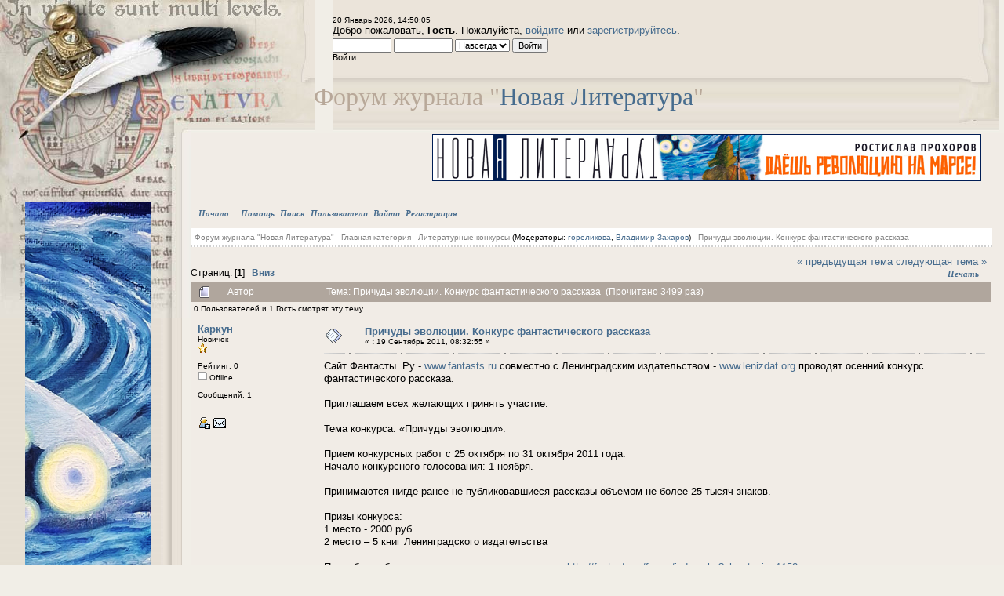

--- FILE ---
content_type: text/html; charset=windows-1251
request_url: https://newlit.ru/forum/index.php?topic=3557.0
body_size: 24258
content:
<!DOCTYPE html PUBLIC "-//W3C//DTD XHTML 1.0 Transitional//EN" "http://www.w3.org/TR/xhtml1/DTD/xhtml1-transitional.dtd">
<html xmlns="http://www.w3.org/1999/xhtml"><head>
	<meta http-equiv="Content-Type" content="text/html; charset=windows-1251" />
	<meta name="description" content="Причуды эволюции. Конкурс фантастического рассказа" />
	<meta name="keywords" content="PHP, MySQL, bulletin, board, free, open, source, smf, simple, machines, forum" />
	<script language="JavaScript" type="text/javascript" src="https://newlit.ru/forum/Themes/default/script.js?fin11"></script>
	<script language="JavaScript" type="text/javascript"><!-- // --><![CDATA[
		var smf_theme_url = "https://newlit.ru/forum/Themes/manuscript";
		var smf_images_url = "https://newlit.ru/forum/Themes/manuscript/images";
		var smf_scripturl = "https://newlit.ru/forum/index.php?PHPSESSID=h9u9a4bqoorp9k2li2ekdbtbk6&amp;";
		var smf_iso_case_folding = false;
		var smf_charset = "windows-1251";
	// ]]></script>
	<title>Причуды эволюции. Конкурс фантастического рассказа</title>
	<link rel="stylesheet" type="text/css" href="https://newlit.ru/forum/Themes/manuscript/style.css?fin11" />
	<link rel="stylesheet" type="text/css" href="https://newlit.ru/forum/Themes/default/print.css?fin11" media="print" />
	<link rel="help" href="https://newlit.ru/forum/index.php?PHPSESSID=h9u9a4bqoorp9k2li2ekdbtbk6&amp;action=help" target="_blank" />
	<link rel="search" href="https://newlit.ru/forum/index.php?PHPSESSID=h9u9a4bqoorp9k2li2ekdbtbk6&amp;action=search" />
	<link rel="contents" href="https://newlit.ru/forum/index.php?PHPSESSID=h9u9a4bqoorp9k2li2ekdbtbk6&amp;" />
	<link rel="alternate" type="application/rss+xml" title="Форум журнала "Новая Литература" - RSS" href="https://newlit.ru/forum/index.php?PHPSESSID=h9u9a4bqoorp9k2li2ekdbtbk6&amp;type=rss;action=.xml" />
	<link rel="prev" href="https://newlit.ru/forum/index.php?PHPSESSID=h9u9a4bqoorp9k2li2ekdbtbk6&amp;topic=3557.0;prev_next=prev" />
	<link rel="next" href="https://newlit.ru/forum/index.php?PHPSESSID=h9u9a4bqoorp9k2li2ekdbtbk6&amp;topic=3557.0;prev_next=next" />
	<link rel="index" href="https://newlit.ru/forum/index.php?PHPSESSID=h9u9a4bqoorp9k2li2ekdbtbk6&amp;board=501.0" />

	<script language="JavaScript" type="text/javascript"><!-- // --><![CDATA[
		var current_header = false;

		function shrinkHeader(mode)
		{
			document.cookie = "upshrink=" + (mode ? 1 : 0);
			document.getElementById("upshrink").src = smf_images_url + (mode ? "/upshrink2.gif" : "/upshrink.gif");

			document.getElementById("upshrinkHeader").style.display = mode ? "none" : "";
			document.getElementById("upshrinkHeader2").style.display = mode ? "none" : "";

			current_header = mode;
		}
	// ]]></script>
		<script language="JavaScript" type="text/javascript"><!-- // --><![CDATA[
			var current_header_ic = false;

			function shrinkHeaderIC(mode)
			{
				document.cookie = "upshrinkIC=" + (mode ? 1 : 0);
				document.getElementById("upshrink_ic").src = smf_images_url + (mode ? "/expand.gif" : "/collapse.gif");

				document.getElementById("upshrinkHeaderIC").style.display = mode ? "none" : "";

				current_header_ic = mode;
			}
		// ]]></script>
</head>
<body>
	<div id="logoarea" style="white-space: nowrap">Форум журнала "<a href="/">Новая Литература</a>"</div><table cellpadding="0" cellspacing="0" border="0" width="100%">
		<tr>
			<td valign="top" style="background: url(https://newlit.ru/forum/Themes/manuscript/images/img/left.jpg) repeat-y;">
				<div style="width: 243px"><img src="https://newlit.ru/forum/Themes/manuscript/images/img/leftop.jpg" alt="" style="margin: 0;" /></div></td>
			 <td valign="top" ><img src="https://newlit.ru/forum/Themes/manuscript/images/img/topmid_left.jpg" alt="" style="margin: 0;" /></td>
			 <td  width="100%" valign="top" style="padding-top: 5px; background: url(https://newlit.ru/forum/Themes/manuscript/images/img/topmid.jpg) repeat-x;">
				<br /><span class="smalltext">20 Январь 2026, 14:50:05</span><div style="width: 160px; position: absolute; top: 255px; left: 30px;"><table width="160" height="1200" cellspacing="1" cellpadding="1" border="0" align="center">
	 <tbody>
		  <tr>
				<td><center><font size="4"><a href="https://newlit.ru/sale/2025_12.html"><img src="/images/u/image/sale/newlit_ru_2025_12_b_v.jpg" title="Номер журнала &laquo;Новая Литература&raquo; за декабрь 2025 г." alt="Номер журнала &laquo;Новая Литература&raquo; за декабрь 2025 г." width="160" height="1200" border="1" /></a></font></center></td>
		  </tr>
	 </tbody>
</table></div><br />Добро пожаловать, <b>Гость</b>. Пожалуйста, <a href="https://newlit.ru/forum/index.php?PHPSESSID=h9u9a4bqoorp9k2li2ekdbtbk6&amp;action=login">войдите</a> или <a href="https://newlit.ru/forum/index.php?PHPSESSID=h9u9a4bqoorp9k2li2ekdbtbk6&amp;action=register">зарегистрируйтесь</a>.
								<script language="JavaScript" type="text/javascript" src="https://newlit.ru/forum/Themes/default/sha1.js"></script>

								<form action="https://newlit.ru/forum/index.php?PHPSESSID=h9u9a4bqoorp9k2li2ekdbtbk6&amp;action=login2" method="post" accept-charset="windows-1251" class="middletext" style="margin: 3px 1ex 1px 0;" onsubmit="hashLoginPassword(this, 'eeb8b85279385df64556f36f8e6bd3f4');">
									<input type="text" name="user" size="10" /> <input type="password" name="passwrd" size="10" />
									<select name="cookielength">
										<option value="60">1 час</option>
										<option value="1440">1 день</option>
										<option value="10080">1 неделя</option>
										<option value="43200">1 месяц</option>
										<option value="-1" selected="selected">Навсегда</option>
									</select>
									<input type="submit" value="Войти" /><br />
									<span class="middletext">Войти</span>
									<input type="hidden" name="hash_passwrd" value="" />
								</form>
			 </td>
			 <td height="169" valign="top"><img src="https://newlit.ru/forum/Themes/manuscript/images/img/topmidright.jpg" alt="" style="margin: 0;" /></td>
		 </tr>
		 <tr>
			 <td rowspan="2" valign="top" style="background: url(https://newlit.ru/forum/Themes/manuscript/images/img/lefttop2.jpg) no-repeat; padding-bottom: 30px; padding-top: 120px;" /></td>
			 <td valign="top" colspan="3" style="background: #F1ECE6; padding-right: 15px;"><div style="width: 728px; height: 90px; overflow: hidden; float: right"><table width="700" height="60" cellspacing="1" cellpadding="1" border="0" align="center">
	 <tbody>
		  <tr>
				<td><center><font size="4"><a href="https://newlit.ru/sale/2025_12.html"><img src="/images/u/image/sale/newlit_ru_2025_12_b.jpg" title="Номер журнала &laquo;Новая Литература&raquo; за декабрь 2025 г." alt="Номер журнала &laquo;Новая Литература&raquo; за декабрь 2025 г." width="700" height="60" border="1" /></a></font></center></td>
		  </tr>
	 </tbody>
</table></div><div style="clear: both"></div><div id="menumain"><span class="maintab_active_first">&nbsp;</span>
				<span valign="top" class="maintab_active_back">
					<a href="https://newlit.ru/forum/index.php?PHPSESSID=h9u9a4bqoorp9k2li2ekdbtbk6&amp;">Начало</a>
				</span><span class="maintab_active_last">&nbsp;</span>
				<span valign="top" class="maintab_back">
					<a href="https://newlit.ru/forum/index.php?PHPSESSID=h9u9a4bqoorp9k2li2ekdbtbk6&amp;action=help">Помощь</a>
				</span>
				<span valign="top" class="maintab_back">
					<a href="https://newlit.ru/forum/index.php?PHPSESSID=h9u9a4bqoorp9k2li2ekdbtbk6&amp;action=search">Поиск</a>
				</span>
				<span valign="top" class="maintab_back">
					<a href="https://newlit.ru/forum/index.php?PHPSESSID=h9u9a4bqoorp9k2li2ekdbtbk6&amp;action=mlist">Пользователи</a>
				</span>
				<span valign="top" class="maintab_back">
					<a href="https://newlit.ru/forum/index.php?PHPSESSID=h9u9a4bqoorp9k2li2ekdbtbk6&amp;action=login">Войти</a>
				</span>
				<span valign="top" class="maintab_back">
					<a href="https://newlit.ru/forum/index.php?PHPSESSID=h9u9a4bqoorp9k2li2ekdbtbk6&amp;action=register">Регистрация</a>
				</span></div>
				<table width="100%" cellpadding="0" cellspacing="0"><tr><td valign="top" width="100%">
<a name="top"></a>
<a name="msg5602"></a>
<div><div id="linktree"><a href="https://newlit.ru/forum/index.php?PHPSESSID=h9u9a4bqoorp9k2li2ekdbtbk6&amp;" class="nav">Форум журнала "Новая Литература"</a>&nbsp;-&nbsp;<a href="https://newlit.ru/forum/index.php?PHPSESSID=h9u9a4bqoorp9k2li2ekdbtbk6&amp;#1" class="nav">Главная категория</a>&nbsp;-&nbsp;<a href="https://newlit.ru/forum/index.php?PHPSESSID=h9u9a4bqoorp9k2li2ekdbtbk6&amp;board=501.0" class="nav">Литературные конкурсы</a> (Модераторы: <a href="https://newlit.ru/forum/index.php?PHPSESSID=h9u9a4bqoorp9k2li2ekdbtbk6&amp;action=profile;u=41715" title="Модератор">гореликова</a>, <a href="https://newlit.ru/forum/index.php?PHPSESSID=h9u9a4bqoorp9k2li2ekdbtbk6&amp;action=profile;u=75173" title="Модератор">Владимир Захаров</a>)&nbsp;-&nbsp;<a href="https://newlit.ru/forum/index.php?PHPSESSID=h9u9a4bqoorp9k2li2ekdbtbk6&amp;topic=3557.0" class="nav">Причуды эволюции. Конкурс фантастического рассказа</a></div></div>
<table width="100%" cellpadding="0" cellspacing="0" border="0">
	<tr>
		<td class="middletext" valign="bottom" style="padding-bottom: 4px;">Страниц: [<b>1</b>]   &nbsp;&nbsp;<a href="#lastPost"><b>Вниз</b></a></td>
		<td align="right" style="padding-right: 1ex;">
			<div class="nav" style="margin-bottom: 2px;"> <a href="https://newlit.ru/forum/index.php?PHPSESSID=h9u9a4bqoorp9k2li2ekdbtbk6&amp;topic=3557.0;prev_next=prev#new">&laquo; предыдущая тема</a> <a href="https://newlit.ru/forum/index.php?PHPSESSID=h9u9a4bqoorp9k2li2ekdbtbk6&amp;topic=3557.0;prev_next=next#new">следующая тема &raquo;</a></div>
			<table cellpadding="0" cellspacing="0">
				<tr>
					<td>
		<span class="mirrortab_first">&nbsp;</span>
		<span class="mirrortab_back"><a href="https://newlit.ru/forum/index.php?PHPSESSID=h9u9a4bqoorp9k2li2ekdbtbk6&amp;action=printpage;topic=3557.0" target="_blank">Печать</a></span>
		<span class="mirrortab_last">&nbsp;</span></td>
				</tr>
			</table>
		</td>
	</tr>
</table>
<table width="100%" cellpadding="3" cellspacing="0" border="0" class="tborder" style="border-bottom: 0;">
		<tr class="catbg3">
				<td valign="middle" width="2%" style="padding-left: 6px;">
						<img src="https://newlit.ru/forum/Themes/manuscript/images/topic/normal_post.gif" align="bottom" alt="" />
				</td>
				<td width="13%"> Автор</td>
				<td valign="middle" width="85%" style="padding-left: 6px;" id="top_subject">
						Тема: Причуды эволюции. Конкурс фантастического рассказа &nbsp;(Прочитано 3499 раз)
				</td>
		</tr>
		<tr>
				<td colspan="3" class="smalltext">0 Пользователей и 1 Гость смотрят эту тему.
				</td>
		</tr>
</table>
<form action="https://newlit.ru/forum/index.php?PHPSESSID=h9u9a4bqoorp9k2li2ekdbtbk6&amp;action=quickmod2;topic=3557.0" method="post" accept-charset="windows-1251" name="quickModForm" id="quickModForm" style="margin: 0;" onsubmit="return in_edit_mode == 1 ? modify_save('eeb8b85279385df64556f36f8e6bd3f4') : confirm('Вы уверены?');">
<table cellpadding="0" cellspacing="0" border="0" width="100%" class="bordercolor">
	<tr><td style="padding: 1px 1px 0 1px;">
		<table width="100%" cellpadding="3" cellspacing="0" border="0">
			<tr><td class="windowbg">
				<table width="100%" cellpadding="5" cellspacing="0" style="table-layout: fixed;">
					<tr>
						<td valign="top" width="16%" rowspan="2" style="overflow: hidden;">
							<b><a href="https://newlit.ru/forum/index.php?PHPSESSID=h9u9a4bqoorp9k2li2ekdbtbk6&amp;action=profile;u=6102" title="Просмотр профиля Каркун">Каркун</a></b>
							<div class="smalltext">
								Новичок<br />
								<img src="https://newlit.ru/forum/Themes/manuscript/images/star.gif" alt="*" border="0" /><br />
								<br />
								Рейтинг: 0<br />
								<img src="https://newlit.ru/forum/Themes/manuscript/images/useroff.gif" alt="Offline" border="0" style="margin-top: 2px;" /><span class="smalltext"> Offline</span><br /><br />
								Сообщений: 1<br />
								<br />
								
								
								
								<br />
								<a href="https://newlit.ru/forum/index.php?PHPSESSID=h9u9a4bqoorp9k2li2ekdbtbk6&amp;action=profile;u=6102"><img src="https://newlit.ru/forum/Themes/manuscript/images/icons/profile_sm.gif" alt="Просмотр профиля" title="Просмотр профиля" border="0" /></a>
								<a href="mailto:rozz@mail.ru"><img src="https://newlit.ru/forum/Themes/manuscript/images/email_sm.gif" alt="Email" title="Email" border="0" /></a>
							</div>
						</td>
						<td valign="top" width="85%" height="100%">
							<table width="100%" border="0"><tr>
								<td valign="middle"><a href="https://newlit.ru/forum/index.php?PHPSESSID=h9u9a4bqoorp9k2li2ekdbtbk6&amp;topic=3557.msg5602#msg5602"><img src="https://newlit.ru/forum/Themes/manuscript/images/post/xx.gif" alt="" border="0" /></a></td>
								<td valign="middle">
									<div style="font-weight: bold;" id="subject_5602">
										<a href="https://newlit.ru/forum/index.php?PHPSESSID=h9u9a4bqoorp9k2li2ekdbtbk6&amp;topic=3557.msg5602#msg5602">Причуды эволюции. Конкурс фантастического рассказа</a>
									</div>
									<div class="smalltext">&#171; <b> :</b> 19 Сентябрь 2011, 08:32:55 &#187;</div></td>
								<td align="right" valign="bottom" height="20" style="font-size: smaller;">
								</td>
							</tr></table>
							<hr width="100%" size="1" class="hrcolor" />
							<div class="post">Сайт Фантасты. Ру - <a href="http://www.fantasts.ru" target="_blank">www.fantasts.ru</a> совместно с Ленинградским издательством - <a href="http://www.lenizdat.org" target="_blank">www.lenizdat.org</a> проводят осенний конкурс фантастического рассказа.<br /><br />Приглашаем всех желающих принять участие.<br /><br />Тема конкурса: «Причуды эволюции». <br /><br />Прием конкурсных работ с 25 октября по 31 октября 2011 года. <br />Начало конкурсного голосования: 1 ноября.<br /><br />Принимаются нигде ранее не публиковавшиеся рассказы объемом не более 25 тысяч знаков.<br /><br />Призы конкурса: <br />1 место - 2000 руб.<br />2 место – 5 книг Ленинградского издательства<br /><br />Подробнее об условиях конкурса смотреть здесь: <a href="http://fantasts.ru/forum/index.php?showtopic=1152" target="_blank">http://fantasts.ru/forum/index.php?showtopic=1152</a></div>
						</td>
					</tr>
					<tr>
						<td valign="bottom" class="smalltext" width="85%">
							<table width="100%" border="0" style="table-layout: fixed;"><tr>
								<td colspan="2" class="smalltext" width="100%">
								</td>
							</tr><tr>
								<td valign="bottom" class="smalltext" id="modified_5602">
								</td>
								<td align="right" valign="bottom" class="smalltext">
									<img src="https://newlit.ru/forum/Themes/manuscript/images/ip.gif" alt="" border="0" />
									Записан
								</td>
							</tr></table>
						</td>
					</tr>
				</table>
			</td></tr>
		</table>
	</td></tr>
	<tr><td style="padding: 0 0 1px 0;"></td></tr>
</table>
<a name="lastPost"></a>
<table width="100%" cellpadding="0" cellspacing="0" border="0">
	<tr>
		<td class="middletext">Страниц: [<b>1</b>]   &nbsp;&nbsp;<a href="#top"><b>Вверх</b></a></td>
		<td align="right" style="padding-right: 1ex;">
			<table cellpadding="0" cellspacing="0">
				<tr>
					<td>
		<span class="maintab_first">&nbsp;</span>
		<span class="maintab_back"><a href="https://newlit.ru/forum/index.php?PHPSESSID=h9u9a4bqoorp9k2li2ekdbtbk6&amp;action=printpage;topic=3557.0" target="_blank">Печать</a></span>
		<span class="maintab_last">&nbsp;</span></td>
				</tr>
			</table>
		</td>
	</tr>
</table>
<script language="JavaScript" type="text/javascript" src="https://newlit.ru/forum/Themes/default/spellcheck.js"></script>
<script language="JavaScript" type="text/javascript" src="https://newlit.ru/forum/Themes/default/xml_topic.js"></script>
<script language="JavaScript" type="text/javascript"><!-- // --><![CDATA[
	quickReplyCollapsed = true;

	smf_topic = 3557;
	smf_start = 0;
	smf_show_modify = 1;

	// On quick modify, this is what the body will look like.
	var smf_template_body_edit = '<div id="error_box" style="padding: 4px; color: red;"></div><textarea class="editor" name="message" rows="12" style="width: 94%; margin-bottom: 10px;">%body%</textarea><br /><input type="hidden" name="sc" value="eeb8b85279385df64556f36f8e6bd3f4" /><input type="hidden" name="topic" value="3557" /><input type="hidden" name="msg" value="%msg_id%" /><div style="text-align: center;"><input type="submit" name="post" value="Сохранить" onclick="return modify_save(\'eeb8b85279385df64556f36f8e6bd3f4\');" accesskey="s" />&nbsp;&nbsp;<input type="button" value="Проверка орфографии" onclick="spellCheck(\'quickModForm\', \'message\');" />&nbsp;&nbsp;<input type="submit" name="cancel" value="Отменить" onclick="return modify_cancel();" /></div>';

	// And this is the replacement for the subject.
	var smf_template_subject_edit = '<input type="text" name="subject" value="%subject%" size="60" style="width: 99%;"  maxlength="80" />';

	// Restore the message to this after editing.
	var smf_template_body_normal = '%body%';
	var smf_template_subject_normal = '<a href="https://newlit.ru/forum/index.php?PHPSESSID=h9u9a4bqoorp9k2li2ekdbtbk6&amp;topic=3557.msg%msg_id%#msg%msg_id%">%subject%</a>';
	var smf_template_top_subject = "Тема: %subject% &nbsp;(Прочитано 3499 раз)"

	if (window.XMLHttpRequest)
		showModifyButtons();
// ]]></script>
<table border="0" width="100%" cellpadding="0" cellspacing="0" style="margin-bottom: 1ex;">
		<tr>
				<td valign="top" align="right" class="nav"> <a href="https://newlit.ru/forum/index.php?PHPSESSID=h9u9a4bqoorp9k2li2ekdbtbk6&amp;topic=3557.0;prev_next=prev#new">&laquo; предыдущая тема</a> <a href="https://newlit.ru/forum/index.php?PHPSESSID=h9u9a4bqoorp9k2li2ekdbtbk6&amp;topic=3557.0;prev_next=next#new">следующая тема &raquo;</a></td>
		</tr>
</table>
	<table cellpadding="0" cellspacing="0" border="0" style="margin-left: 1ex;">
		<tr>
			<td>&nbsp;</td>
		</tr>
	</table>
</form>
<div class="tborder"><div class="titlebg2" style="padding: 4px;" align="right">
	<form action="https://newlit.ru/forum/index.php?PHPSESSID=h9u9a4bqoorp9k2li2ekdbtbk6&amp;" method="get" accept-charset="windows-1251" style="padding:0; margin: 0;">
		<span class="smalltext">Перейти в:</span>
		<select name="jumpto" id="jumpto" onchange="if (this.selectedIndex > 0 &amp;&amp; this.options[this.selectedIndex].value) window.location.href = smf_scripturl + this.options[this.selectedIndex].value.substr(smf_scripturl.indexOf('?') == -1 || this.options[this.selectedIndex].value.substr(0, 1) != '?' ? 0 : 1);">
			<option value="">Пожалуйста, выберите назначение:</option>
			<option value="" disabled="disabled">-----------------------------</option>
			<option value="#7">Услуги в журнале «Новая Литература»</option>
			<option value="" disabled="disabled">-----------------------------</option>
			<option value="?board=1452.0"> => Плох или хорош ваш текст?</option>
			<option value="?board=1453.0"> => Почему мне отказали в публикации?</option>
			<option value="?board=1456.0"> => Работа над ошибками</option>
			<option value="?board=1457.0"> => Помощь мастера</option>
			<option value="?board=1459.0"> => Издание бумажной книги</option>
			<option value="?board=1462.0"> => Реклама вашего произведения</option>
			<option value="?board=1463.0"> => Литературные премии</option>
			<option value="?board=1464.0"> => Платная публикация в журнале «Новая Литература»</option>
			<option value="" disabled="disabled">-----------------------------</option>
			<option value="#8">Реклама в журнале «Новая Литература»</option>
			<option value="" disabled="disabled">-----------------------------</option>
			<option value="?board=1465.0"> => К сотрудничеству приглашаются рекламные агенты</option>
			<option value="?board=1466.0"> => Опубликуйте SEO-статью. Разместите ссылку!</option>
			<option value="?board=1467.0"> => Закажите написание статьи</option>
			<option value="?board=1468.0"> => Опубликуйте пресс-релиз вашего мероприятия</option>
			<option value="?board=1469.0"> => Баннерная реклама</option>
			<option value="" disabled="disabled">-----------------------------</option>
			<option value="#1">Главная категория</option>
			<option value="" disabled="disabled">-----------------------------</option>
			<option value="?board=437.0"> => Журнал "Новая Литература"</option>
			<option value="?board=1521.0"> ===> Обсуждение номеров журнала «Новая Литература»</option>
			<option value="?board=1536.0"> ===> Вакансии</option>
			<option value="?board=1561.0"> ===> Правила работы</option>
			<option value="?board=1562.0"> =====> Правила приёма заявок на публикацию в журнале «Новая Литература»</option>
			<option value="?board=1563.0"> =====> Правила общения на Форуме журнала «Новая Литература»</option>
			<option value="?board=1564.0"> =====> Спорные ситуации, толкование правил, арбитраж</option>
			<option value="?board=1597.0"> ===> Подписка на журнал «Новая Литература»</option>
			<option value="?board=501.0" selected="selected"> => Литературные конкурсы</option>
			<option value="?board=1574.0"> ===> Конкурс грязного реализма имени Чарльза Буковски 2024 (лонг-лист)</option>
			<option value="?board=621.0"> => Литературные события</option>
			<option value="?board=1528.0"> => Искусственный интеллект: литература, язык, человек</option>
			<option value="" disabled="disabled">-----------------------------</option>
			<option value="#2">Авторские разделы</option>
			<option value="" disabled="disabled">-----------------------------</option>
			<option value="?board=1575.0"> => Малькова Любовь</option>
			<option value="?board=1576.0"> => Никитин Никита</option>
			<option value="?board=1577.0"> => Клён Константин</option>
			<option value="?board=1578.0"> => Интаргико</option>
			<option value="?board=1579.0"> => Савина Ульяна</option>
			<option value="?board=1580.0"> => Скорбилин Валерий</option>
			<option value="?board=1581.0"> => Флёр Екатерина</option>
			<option value="?board=1582.0"> => Бершадский Илья</option>
			<option value="?board=1583.0"> => Мирошниченко Виктор</option>
			<option value="?board=1584.0"> => Дзюзер Евгений</option>
			<option value="?board=1585.0"> => Саликов Дамир</option>
			<option value="?board=1586.0"> => Астахова Елена</option>
			<option value="?board=1587.0"> => Вордин Сергей</option>
			<option value="?board=1588.0"> => Васюк Елена</option>
			<option value="?board=1589.0"> => Ол. Магнет</option>
			<option value="?board=1590.0"> => Новицкий Петр</option>
			<option value="?board=1591.0"> => Евгений П. Парамонов</option>
			<option value="?board=1592.0"> => Исторический экскурс</option>
			<option value="?board=1593.0"> => Розен Василий</option>
			<option value="?board=1594.0"> => Бородаенко Елизавета</option>
			<option value="?board=1595.0"> => Малинкин Андрей</option>
			<option value="?board=1596.0"> => Мирошниченко Александр</option>
			<option value="?board=1572.0"> => Попов Игорь</option>
			<option value="?board=1573.0"> => Русская классическая литература</option>
			<option value="?board=1565.0"> => Услуги для авторов</option>
			<option value="?board=1566.0"> => Гаврилов Александр</option>
			<option value="?board=1567.0"> => Бедункевич Светлана</option>
			<option value="?board=1568.0"> => Лёвина Элина</option>
			<option value="?board=1569.0"> => Андреевс Илья</option>
			<option value="?board=1570.0"> => Маркинова Татьяна</option>
			<option value="?board=1539.0"> => Тихомирова Екатерина</option>
			<option value="?board=1540.0"> => Гройс Артур</option>
			<option value="?board=1541.0"> => Дьяченко Ник</option>
			<option value="?board=1542.0"> => Корзинка с картинками</option>
			<option value="?board=1543.0"> => Петренко Василий</option>
			<option value="?board=1544.0"> => Я Под Крылом Чёрной Птицы</option>
			<option value="?board=1545.0"> => Марков Андрей</option>
			<option value="?board=1546.0"> => Хрипков Николай</option>
			<option value="?board=1547.0"> => Джасим Фарид</option>
			<option value="?board=1548.0"> => Аверенков Дмитрий</option>
			<option value="?board=1549.0"> => Бушуева Мария</option>
			<option value="?board=1550.0"> => Агафонов Степан</option>
			<option value="?board=1551.0"> => За гранью номера</option>
			<option value="?board=1552.0"> => Колунов Константин</option>
			<option value="?board=1553.0"> => Соловьёв Валерий</option>
			<option value="?board=1554.0"> => игреквкубе</option>
			<option value="?board=1555.0"> => Савинцева Екатерина</option>
			<option value="?board=1556.0"> => Круга Угол</option>
			<option value="?board=1557.0"> => Карпов Андрей</option>
			<option value="?board=1558.0"> => Гурьев Сергей</option>
			<option value="?board=1559.0"> => Онанко Илона</option>
			<option value="?board=1560.0"> => Боровик Борис</option>
			<option value="?board=1537.0"> => Рыбкина Марина</option>
			<option value="?board=1529.0"> => Татарников Евгений</option>
			<option value="?board=1530.0"> => Дорогова Катерина</option>
			<option value="?board=1531.0"> => Калинина Светлана</option>
			<option value="?board=1532.0"> => В десятку!</option>
			<option value="?board=1533.0"> => Климанов Владимир</option>
			<option value="?board=1534.0"> => Башкиров Александр</option>
			<option value="?board=1535.0"> => Дмитриев Митрофан</option>
			<option value="?board=1525.0"> => Тишкина Оксана</option>
			<option value="?board=1526.0"> => Преснаков Алексей</option>
			<option value="?board=1527.0"> => Гусева Ксения</option>
			<option value="?board=1522.0"> => Измайлов Александр</option>
			<option value="?board=1523.0"> => Молчанов Вячеслав</option>
			<option value="?board=1515.0"> => Артюшин Николай</option>
			<option value="?board=1516.0"> => Океанов Глеб</option>
			<option value="?board=1517.0"> => Зудилин Николай</option>
			<option value="?board=1518.0"> => Лидогостер Михаил</option>
			<option value="?board=1519.0"> => Яровых Владимир</option>
			<option value="?board=1520.0"> => Доронина Людмила</option>
			<option value="?board=1470.0"> => Веселова Нина</option>
			<option value="?board=1471.0"> => Фокина Алеся</option>
			<option value="?board=1472.0"> => Карпова Мария</option>
			<option value="?board=1473.0"> => Ефимкина Ана</option>
			<option value="?board=1474.0"> => Нелин Сергей</option>
			<option value="?board=1475.0"> => Потёмкин Александр</option>
			<option value="?board=1476.0"> => Фатин Фёдор</option>
			<option value="?board=1477.0"> => Казакова Светлана</option>
			<option value="?board=1478.0"> => Сергеев Вадим</option>
			<option value="?board=1479.0"> => Алексеев Борис</option>
			<option value="?board=1480.0"> => Полотнянко Николай</option>
			<option value="?board=1481.0"> => Комнин Андриан</option>
			<option value="?board=1482.0"> => Ночевальских Марк</option>
			<option value="?board=1483.0"> => Павлова Наталья</option>
			<option value="?board=1484.0"> => Ханцис Алиса</option>
			<option value="?board=1485.0"> => Новикова Наталья</option>
			<option value="?board=1486.0"> => Филиппов Сергей</option>
			<option value="?board=1487.0"> => Федосеева Яна</option>
			<option value="?board=1488.0"> => Корчагин Дмитрий</option>
			<option value="?board=1489.0"> => Аверьянова Анна</option>
			<option value="?board=1490.0"> => Краснопольский Александр</option>
			<option value="?board=1491.0"> => Медведкина Екатерина</option>
			<option value="?board=1492.0"> => Судкович Фаина</option>
			<option value="?board=1493.0"> => Василевская Александра</option>
			<option value="?board=1494.0"> => Погорельцева Юлия</option>
			<option value="?board=1495.0"> => Бойчук Лилия</option>
			<option value="?board=1496.0"> => Кругом 500</option>
			<option value="?board=1497.0"> => Битнер Виктор</option>
			<option value="?board=1498.0"> => Тайна</option>
			<option value="?board=1499.0"> => Аврех Юрий</option>
			<option value="?board=1500.0"> => Круглова Анна</option>
			<option value="?board=1501.0"> => Таю Слушая</option>
			<option value="?board=1502.0"> => Голева Наталия</option>
			<option value="?board=1503.0"> => Тихонов Роман</option>
			<option value="?board=1504.0"> => Культурный поиск</option>
			<option value="?board=1505.0"> => Новая литература о Пушкине</option>
			<option value="?board=1506.0"> => Кошелева Татьяна</option>
			<option value="?board=1507.0"> => Казарес Тата</option>
			<option value="?board=1508.0"> => Анжели Ирэн</option>
			<option value="?board=1509.0"> => Кудашева Наташа</option>
			<option value="?board=1510.0"> => Дадакаева Элита</option>
			<option value="?board=1511.0"> => Духанин Евгений</option>
			<option value="?board=1512.0"> => Тцаров Николай</option>
			<option value="?board=1513.0"> => Цветков Пётр</option>
			<option value="?board=1514.0"> => Харитонов Евгений</option>
			<option value="?board=1428.0"> => Касач Ирина</option>
			<option value="?board=1429.0"> => Buyan Alexandra</option>
			<option value="?board=1430.0"> => Рубинштейн Юлия</option>
			<option value="?board=1431.0"> => М. Злочевский</option>
			<option value="?board=1432.0"> => Байдин Валерий</option>
			<option value="?board=1433.0"> => Новотоцкий Никеша</option>
			<option value="?board=1434.0"> => Новик Светлана</option>
			<option value="?board=1435.0"> => Соляная Ирина</option>
			<option value="?board=1436.0"> => Герасимов Максим</option>
			<option value="?board=1437.0"> => Демидова Ольга</option>
			<option value="?board=1438.0"> => Чуфистова Марина</option>
			<option value="?board=1439.0"> => Кречетов Владимир</option>
			<option value="?board=1440.0"> => Виноградский Северин</option>
			<option value="?board=1441.0"> => Попов Эд</option>
			<option value="?board=1442.0"> => Девятьярова Инна</option>
			<option value="?board=1443.0"> => Прудков Владимир</option>
			<option value="?board=1444.0"> => Крич Женя</option>
			<option value="?board=1445.0"> => Кустов Виктор</option>
			<option value="?board=1446.0"> => критика Литературная</option>
			<option value="?board=1447.0"> => Айрапетова Инна</option>
			<option value="?board=1448.0"> => Попов Рахман</option>
			<option value="?board=1449.0"> => Соколова Наталья</option>
			<option value="?board=1450.0"> => Рубис Марина</option>
			<option value="?board=1451.0"> => Мишин Владимир</option>
			<option value="?board=1392.0"> => Калинина Софья</option>
			<option value="?board=1393.0"> => Богатырёв Арсений</option>
			<option value="?board=1394.0"> => Монблазе Сесиль</option>
			<option value="?board=1395.0"> => Копылова Светлана</option>
			<option value="?board=1396.0"> => Ханан Владимир</option>
			<option value="?board=1397.0"> => Nizost</option>
			<option value="?board=1398.0"> => Чайка Александр</option>
			<option value="?board=1399.0"> => Аносов Андрей</option>
			<option value="?board=1400.0"> => Пронина Рина</option>
			<option value="?board=1401.0"> => Стадлерова Елена</option>
			<option value="?board=1402.0"> => Костоусов Пётр</option>
			<option value="?board=1403.0"> => Вишневский Владислав</option>
			<option value="?board=1404.0"> => Тенякова Анна</option>
			<option value="?board=1405.0"> => Волков Андрей</option>
			<option value="?board=1406.0"> => Комаров Кирилл</option>
			<option value="?board=1407.0"> => Ладога Андрей</option>
			<option value="?board=1408.0"> => Зайцев Константин</option>
			<option value="?board=1409.0"> => Лиджу</option>
			<option value="?board=1410.0"> => Лисья Ната</option>
			<option value="?board=1411.0"> => Зоилов Андрей</option>
			<option value="?board=1412.0"> => Икаров Эрнест</option>
			<option value="?board=1413.0"> => Минасенко Дмитрий</option>
			<option value="?board=1414.0"> => Gambrinuss</option>
			<option value="?board=1415.0"> => Овсянникова Юлия</option>
			<option value="?board=1416.0"> => Кац Евсей</option>
			<option value="?board=1417.0"> => Сигалов Иосиф</option>
			<option value="?board=1418.0"> => Хвостов Александр</option>
			<option value="?board=1419.0"> => Alex_T</option>
			<option value="?board=1420.0"> => Смирнов Кифа</option>
			<option value="?board=1421.0"> => Фролов Владислав</option>
			<option value="?board=1422.0"> => Баранов Валентин</option>
			<option value="?board=1423.0"> => Борохов Александр</option>
			<option value="?board=1424.0"> => Шадрин Иван</option>
			<option value="?board=1425.0"> => Слепухина Дарья</option>
			<option value="?board=1426.0"> => Литвинов Сергей</option>
			<option value="?board=1387.0"> => Ярховска Виталина</option>
			<option value="?board=1388.0"> => Косматов Роман</option>
			<option value="?board=1389.0"> => Литвинцев Геннадий</option>
			<option value="?board=1390.0"> => Шамсутдинова Альфия</option>
			<option value="?board=1333.0"> => Вальдаус Дмитрий</option>
			<option value="?board=1334.0"> => Мурашов Владимир</option>
			<option value="?board=1335.0"> => Иванов Станислав</option>
			<option value="?board=1336.0"> => Головин Дмитрий</option>
			<option value="?board=1337.0"> => Левин Владимир</option>
			<option value="?board=1338.0"> => Лукановский Константин</option>
			<option value="?board=1339.0"> => Таш Наргиза</option>
			<option value="?board=1340.0"> => Голубовский Юрий</option>
			<option value="?board=1341.0"> => Волохов Данил</option>
			<option value="?board=1342.0"> => Седов Алексей</option>
			<option value="?board=1343.0"> => Верна Натали</option>
			<option value="?board=1344.0"> => Долматович Евгений</option>
			<option value="?board=1345.0"> => Юнак Анастасия</option>
			<option value="?board=1346.0"> => Славина Наталья</option>
			<option value="?board=1347.0"> => ПокаЯнная Яла</option>
			<option value="?board=1348.0"> => Дорога Люба</option>
			<option value="?board=1349.0"> => Петров Сергей</option>
			<option value="?board=1350.0"> => Шишкин Александр</option>
			<option value="?board=1351.0"> => Шадров Игорь</option>
			<option value="?board=1352.0"> => Рыженко Валерий</option>
			<option value="?board=1353.0"> => Иванов Игорь</option>
			<option value="?board=1354.0"> => Семиряга Оксана</option>
			<option value="?board=1355.0"> => Чернышёва Светлана</option>
			<option value="?board=1356.0"> => Карперка Ольга</option>
			<option value="?board=1357.0"> => Литяжинский Сергей</option>
			<option value="?board=1358.0"> => Зюськин Владимир</option>
			<option value="?board=1359.0"> => Градов Атом</option>
			<option value="?board=1360.0"> => Яичкина Дарья</option>
			<option value="?board=1361.0"> => Соловьев Алексей</option>
			<option value="?board=1362.0"> => Губайдуллина Нафиса</option>
			<option value="?board=1363.0"> => Бабушкина Наталья</option>
			<option value="?board=1364.0"> => Робский Владимир</option>
			<option value="?board=1365.0"> => Антимонов Денис</option>
			<option value="?board=1366.0"> => Воронова Татьяна</option>
			<option value="?board=1367.0"> => Ралот Александр</option>
			<option value="?board=1368.0"> => Хромовских Лидия</option>
			<option value="?board=1369.0"> => Сигарев Юрий</option>
			<option value="?board=1370.0"> => Скаленко Богдан</option>
			<option value="?board=1371.0"> => Свирин Виталий</option>
			<option value="?board=1372.0"> => Курочкина Галка</option>
			<option value="?board=1373.0"> => Дерюгина Александра</option>
			<option value="?board=1374.0"> => Рыбалкин Вадим</option>
			<option value="?board=1375.0"> => Золотарь Олег</option>
			<option value="?board=1376.0"> => Волженко Вячеслав</option>
			<option value="?board=1377.0"> => Парнев Виктор</option>
			<option value="?board=1378.0"> => Смирнов Юрий</option>
			<option value="?board=1379.0"> => Ольнова Маргарита</option>
			<option value="?board=1380.0"> => Плещицкая Хая</option>
			<option value="?board=1381.0"> => Ярмонова Светлана</option>
			<option value="?board=1382.0"> => Немчинов Лев</option>
			<option value="?board=1383.0"> => L. Lenz</option>
			<option value="?board=1269.0"> => Шамов Владимир</option>
			<option value="?board=1270.0"> => Калин Виктория</option>
			<option value="?board=1271.0"> => Калёнов Григорий</option>
			<option value="?board=1272.0"> => Аникин Дмитрий</option>
			<option value="?board=1273.0"> => Калинин Анатолий</option>
			<option value="?board=1274.0"> => Нержанников Дмитрий</option>
			<option value="?board=1275.0"> => Эмер Руслан</option>
			<option value="?board=1276.0"> => Ванин Глеб</option>
			<option value="?board=1277.0"> => Ландик Серёга</option>
			<option value="?board=1278.0"> => Видьманов Алексей</option>
			<option value="?board=1279.0"> => Филиппов Алексей</option>
			<option value="?board=1280.0"> => Семиряга Владимир</option>
			<option value="?board=1281.0"> => Ковсан Михаил</option>
			<option value="?board=1282.0"> => Березовская Александра</option>
			<option value="?board=1283.0"> => Нетребо Леонид</option>
			<option value="?board=1284.0"> => Грачёв Станислав</option>
			<option value="?board=1285.0"> => Берг Дан</option>
			<option value="?board=1286.0"> => Клер Дмитрий</option>
			<option value="?board=1287.0"> => Печурина Мария</option>
			<option value="?board=1288.0"> => Карпова Ольга</option>
			<option value="?board=1289.0"> => Картвеладзе Зураб</option>
			<option value="?board=1290.0"> => Радионова Татьяна</option>
			<option value="?board=1291.0"> => Милашевич Талия</option>
			<option value="?board=1292.0"> => Сбитнева Лариса</option>
			<option value="?board=1293.0"> => Мирзо Акбар</option>
			<option value="?board=1294.0"> => Самохин Иван</option>
			<option value="?board=1295.0"> => Шамрай Владислав</option>
			<option value="?board=1296.0"> => Гончаров Андрей</option>
			<option value="?board=1297.0"> => Купчинова Мария</option>
			<option value="?board=1298.0"> => Пиржанова Лира</option>
			<option value="?board=1299.0"> => Аветис Арам</option>
			<option value="?board=1300.0"> => Осипов Валерий</option>
			<option value="?board=1301.0"> => Жакобов Николай</option>
			<option value="?board=1302.0"> => Позина Марина</option>
			<option value="?board=1303.0"> => Виктор Тихомиров-Тихвинский</option>
			<option value="?board=1304.0"> => Сухих Михаил</option>
			<option value="?board=1305.0"> => Евпланов Андрей</option>
			<option value="?board=1306.0"> => Винтила Анастасия</option>
			<option value="?board=1307.0"> => Бекишев Юрий</option>
			<option value="?board=1308.0"> => Розовский Исаак</option>
			<option value="?board=1309.0"> => Захаров Владимир</option>
			<option value="?board=1310.0"> => Ланге Елена</option>
			<option value="?board=1311.0"> => Донченко Светлана</option>
			<option value="?board=1312.0"> => Фирсов Александр</option>
			<option value="?board=1313.0"> => Мирошниченко Лев</option>
			<option value="?board=1314.0"> => Зоря Владимир</option>
			<option value="?board=1315.0"> => Арилин Роман</option>
			<option value="?board=1316.0"> => Клейн Александр</option>
			<option value="?board=1317.0"> => Туманова Алёна</option>
			<option value="?board=1318.0"> => Тиллаев Мурад</option>
			<option value="?board=1319.0"> => Просветов Алексей</option>
			<option value="?board=1320.0"> => Чуфистова Светлана</option>
			<option value="?board=1321.0"> => Перевозчиков Валерий</option>
			<option value="?board=1322.0"> => Терентьев Сергей</option>
			<option value="?board=1323.0"> => Хомутин Максим</option>
			<option value="?board=1324.0"> => Тву Ыман</option>
			<option value="?board=1325.0"> => Орлов Даниил</option>
			<option value="?board=1326.0"> => Сапир Соломон</option>
			<option value="?board=1327.0"> => Соболевский Сашко</option>
			<option value="?board=1328.0"> => Дорош Андрей</option>
			<option value="?board=1329.0"> => Занегина Милослава</option>
			<option value="?board=1330.0"> => Бакаянов Александр</option>
			<option value="?board=1331.0"> => Данилевская Анастасия</option>
			<option value="?board=1178.0"> => Державин Иван</option>
			<option value="?board=1179.0"> => редактора Колонка</option>
			<option value="?board=1180.0"> => Ногина Ирина</option>
			<option value="?board=1181.0"> => Сбитнев Виктор</option>
			<option value="?board=1182.0"> => Яржомбек Александр</option>
			<option value="?board=1183.0"> => Чувакин Олег</option>
			<option value="?board=1184.0"> => Беседы об истории религий</option>
			<option value="?board=1185.0"> => Мухамедзянова Дина</option>
			<option value="?board=1186.0"> => Мастерство перевода</option>
			<option value="?board=1187.0"> => Крамаренко Елена</option>
			<option value="?board=1188.0"> => Бернацкая Екатерина</option>
			<option value="?board=1189.0"> => Харламов Андрей</option>
			<option value="?board=1190.0"> => Бажина Алла</option>
			<option value="?board=1191.0"> => Велиева Лариса</option>
			<option value="?board=1192.0"> => Яновский Сергей</option>
			<option value="?board=1193.0"> => Сидько Олег</option>
			<option value="?board=1194.0"> => Донгур-оол Артём</option>
			<option value="?board=1195.0"> => Радищева Наталия</option>
			<option value="?board=1196.0"> => Богинская Изабелла</option>
			<option value="?board=1197.0"> => Саркисов Григорий</option>
			<option value="?board=1198.0"> => Джокер Рэй</option>
			<option value="?board=1199.0"> => Титов Владимир</option>
			<option value="?board=1200.0"> => Ракович Борис</option>
			<option value="?board=1201.0"> => Лухминский Ник</option>
			<option value="?board=1202.0"> => Теленик Николай</option>
			<option value="?board=1203.0"> => Берзин Борис</option>
			<option value="?board=1204.0"> => Кустов Олег</option>
			<option value="?board=1205.0"> => Тимофеев Трофим</option>
			<option value="?board=1206.0"> => Рязанов Роман</option>
			<option value="?board=1207.0"> => Топчиев Евгений</option>
			<option value="?board=1208.0"> => Ханзина Валентина</option>
			<option value="?board=1209.0"> => Сухинина Валерия</option>
			<option value="?board=1210.0"> => Горшенин Алексей</option>
			<option value="?board=1211.0"> => Круглова Вера</option>
			<option value="?board=1212.0"> => Згонников Пётр</option>
			<option value="?board=1213.0"> => Haybat</option>
			<option value="?board=1214.0"> => Гореликова</option>
			<option value="?board=1215.0"> => Замятин Сергей</option>
			<option value="?board=1216.0"> => Иванов Егор</option>
			<option value="?board=1217.0"> => Родионов Андрей</option>
			<option value="?board=1218.0"> => Стивен Джон Халас</option>
			<option value="?board=1219.0"> => Щербак Вэл</option>
			<option value="?board=1220.0"> => Иванова Ирина</option>
			<option value="?board=1221.0"> => Сорс Анастасия</option>
			<option value="?board=1222.0"> => Игорь Белкин-Ханадеев</option>
			<option value="?board=1223.0"> => Грёз Герберт</option>
			<option value="?board=1224.0"> => Тартаковский Владимир</option>
			<option value="?board=1225.0"> => Силенов Егор</option>
			<option value="?board=1226.0"> => Колесников Алексей</option>
			<option value="?board=1227.0"> => Коркин Денис</option>
			<option value="?board=1228.0"> => Гуревич Лев</option>
			<option value="?board=1229.0"> => Хомутов Влад</option>
			<option value="?board=1230.0"> => Зуев Дмитрий</option>
			<option value="?board=1231.0"> => Модженко Юрий</option>
			<option value="?board=1232.0"> => Шилкин Сергей</option>
			<option value="?board=1233.0"> => Даниленко Евгений</option>
			<option value="?board=1234.0"> => Александр Леонтьев</option>
			<option value="?board=1235.0"> => Божиков Николай</option>
			<option value="?board=1236.0"> => Зарин Сергей</option>
			<option value="?board=1237.0"> => Янкович Бранислав</option>
			<option value="?board=1238.0"> => Обломова Ольга</option>
			<option value="?board=1239.0"> => Авинкин Егор</option>
			<option value="?board=1240.0"> => Шаменкова Людмила</option>
			<option value="?board=1241.0"> => Москвичёв Дмитрий</option>
			<option value="?board=1242.0"> => Стоилькович Деян</option>
			<option value="?board=1243.0"> => Линник Дмитрий</option>
			<option value="?board=1244.0"> => Уткин Сергей</option>
			<option value="?board=1245.0"> => Панченко Вера</option>
			<option value="?board=1246.0"> => смысл Художественный</option>
			<option value="?board=1247.0"> => Литвиненко Игорь</option>
			<option value="?board=1248.0"> => Самойлов Павел</option>
			<option value="?board=1249.0"> => Дорофеев Александр</option>
			<option value="?board=1250.0"> => Шипилова Ольга</option>
			<option value="?board=1251.0"> => Музычкин Алексей</option>
			<option value="?board=1252.0"> => Соколов Ярослав</option>
			<option value="?board=1253.0"> => Дмитриев Геннадий</option>
			<option value="?board=1254.0"> => Финчем Анна</option>
			<option value="?board=1255.0"> => Максимов Юлий</option>
			<option value="?board=1256.0"> => Пономарь Венечка</option>
			<option value="?board=1257.0"> => Фролов Сергей</option>
			<option value="?board=1258.0"> => Чурин Борис</option>
			<option value="?board=1259.0"> => Ваон Андрей</option>
			<option value="?board=1260.0"> => Кунащи Нина</option>
			<option value="?board=1261.0"> => Барскоф Иннокентий</option>
			<option value="?board=1262.0"> => NoMad</option>
			<option value="?board=1263.0"> => Ямшанов Андрей</option>
			<option value="?board=1264.0"> => Базарова Лариса</option>
			<option value="?board=1265.0"> => Кауфман Леонид</option>
			<option value="?board=1266.0"> => Никитин Андрей</option>
			<option value="?board=1267.0"> => Сквозняков Анатолий</option>
			<option value="?board=1268.0"> => Истомин Валентин</option>
			<option value="?board=1132.0"> => Воронина Наташа</option>
			<option value="?board=1133.0"> => Россик Вадим</option>
			<option value="?board=1134.0"> => Лозович Виталий</option>
			<option value="?board=1135.0"> => Война и Мир</option>
			<option value="?board=1136.0"> => Записки о языке</option>
			<option value="?board=1137.0"> => Гаан Лилия</option>
			<option value="?board=1138.0"> => Никитин Владимир</option>
			<option value="?board=1139.0"> => Бычков Борис</option>
			<option value="?board=1140.0"> => Андрей Емельянов-Хальген</option>
			<option value="?board=1141.0"> => Цитаты и классики</option>
			<option value="?board=1142.0"> => Медведева Екатерина</option>
			<option value="?board=1143.0"> => Ахмедов Шариф</option>
			<option value="?board=1144.0"> => Николаенко Саша</option>
			<option value="?board=1145.0"> => Меркеев Юрий</option>
			<option value="?board=1146.0"> => Анекдоты в картинках</option>
			<option value="?board=1147.0"> => Бемурзов Зураб</option>
			<option value="?board=1148.0"> => Петров Борис</option>
			<option value="?board=1149.0"> => Сапрыгина Нина</option>
			<option value="?board=1150.0"> => Ботизад Олег</option>
			<option value="?board=1151.0"> => Карабчиевский Александр</option>
			<option value="?board=1152.0"> => Бродовский Валерий</option>
			<option value="?board=1153.0"> => Щеглов Андрей</option>
			<option value="?board=1154.0"> => Воропай Татьяна</option>
			<option value="?board=1155.0"> => Гольцов Евгений</option>
			<option value="?board=1156.0"> => Лоранс Вера</option>
			<option value="?board=1157.0"> => Горская Зоя</option>
			<option value="?board=1158.0"> => Чучалин Влад</option>
			<option value="?board=1159.0"> => Поляков Илья</option>
			<option value="?board=1160.0"> => Курилко Алексей</option>
			<option value="?board=1161.0"> => Столяров Олег</option>
			<option value="?board=1162.0"> => Гнедич Яша</option>
			<option value="?board=1163.0"> => Герт Олег</option>
			<option value="?board=1164.0"> => Ладная Влада</option>
			<option value="?board=1165.0"> => Тиасто Ольга</option>
			<option value="?board=1166.0"> => Кузьменко Виктория</option>
			<option value="?board=1167.0"> => Бутовская Татьяна</option>
			<option value="?board=1168.0"> => Егоров Юрий</option>
			<option value="?board=1169.0"> => Дубровский Александр</option>
			<option value="?board=1170.0"> => миссия Русская</option>
			<option value="?board=1171.0"> => Гости «Новой Литературы»</option>
			<option value="?board=1172.0"> => Сентяков Максим</option>
			<option value="?board=1173.0"> => Корниенко Сергей</option>
			<option value="?board=1174.0"> => Мак Георгий</option>
			<option value="?board=1175.0"> => Положенцев Владимир</option>
			<option value="?board=1176.0"> => Сергеев Олег</option>
			<option value="?board=1177.0"> => Сколько стоит человек</option>
			<option value="?board=1093.0"> => Попов Виктор</option>
			<option value="?board=1094.0"> => Александрович Ольга</option>
			<option value="?board=1095.0"> => Ганюшкин Сергей</option>
			<option value="?board=1096.0"> => Ангелина Линда</option>
			<option value="?board=1097.0"> => Соколов Андрей</option>
			<option value="?board=1098.0"> => Купряхин Сергей</option>
			<option value="?board=1099.0"> => Ходорковский Алексей</option>
			<option value="?board=1100.0"> => Фатимkа</option>
			<option value="?board=1101.0"> => Муханов Игорь</option>
			<option value="?board=1102.0"> => Ярош Дарья</option>
			<option value="?board=1103.0"> => Вадимов Вадим</option>
			<option value="?board=1104.0"> => Галкина Мария</option>
			<option value="?board=1105.0"> => Русанова Александра</option>
			<option value="?board=1106.0"> => Шведчиков Адольф</option>
			<option value="?board=1107.0"> => Бреднев Владимир</option>
			<option value="?board=1108.0"> => В. М. Зимин</option>
			<option value="?board=1109.0"> => Каразёв Вадим</option>
			<option value="?board=1110.0"> => Тумайкин Валентин</option>
			<option value="?board=1111.0"> => Чичильницкая Рая</option>
			<option value="?board=1112.0"> => Усова Екатерина</option>
			<option value="?board=1113.0"> => Казаков Валерий</option>
			<option value="?board=1114.0"> => Ковальский Людвик</option>
			<option value="?board=1115.0"> => Сергеев Александр</option>
			<option value="?board=1116.0"> => Глухов Вадим</option>
			<option value="?board=1117.0"> => Мамыко Галина</option>
			<option value="?board=1118.0"> => Бусыгин Андрей</option>
			<option value="?board=1119.0"> => Кунова Вера</option>
			<option value="?board=1120.0"> => Треффер Александра</option>
			<option value="?board=1121.0"> => Климашевич Марина</option>
			<option value="?board=1122.0"> => Соколов Владимир</option>
			<option value="?board=1123.0"> => Сидоров Сергей</option>
			<option value="?board=1124.0"> => Михайлов Юрий</option>
			<option value="?board=1125.0"> => Каргин Артём</option>
			<option value="?board=1126.0"> => Петроченко Виктор</option>
			<option value="?board=1127.0"> => Алпатьева Наташа</option>
			<option value="?board=1128.0"> => Россия глазами Запада</option>
			<option value="?board=1129.0"> => Сапир Александр</option>
			<option value="?board=1130.0"> => Американцы о президентах</option>
			<option value="?board=1089.0"> => Хакимов Александр</option>
			<option value="?board=1090.0"> => Оленев Роман</option>
			<option value="?board=1091.0"> => Гросс Дэн</option>
			<option value="?board=1041.0"> => Уваров Андрей</option>
			<option value="?board=1042.0"> => Папанов Максим</option>
			<option value="?board=1043.0"> => Николаенко Даша</option>
			<option value="?board=1044.0"> => Гуревич Константин</option>
			<option value="?board=1045.0"> => Азёрный Кирилл</option>
			<option value="?board=1046.0"> => Садовская Юлия</option>
			<option value="?board=1047.0"> => Артемьева Мария</option>
			<option value="?board=1048.0"> => Лем Станислав</option>
			<option value="?board=1049.0"> => Шарлаимов Василий</option>
			<option value="?board=1050.0"> => Гришина Галина</option>
			<option value="?board=1051.0"> => Лебедев Михаил</option>
			<option value="?board=1052.0"> => Топаркова Татьяна</option>
			<option value="?board=1053.0"> => Малыгина Ирина</option>
			<option value="?board=1054.0"> => Лапина Людмила</option>
			<option value="?board=1055.0"> => Арошенко Михаил</option>
			<option value="?board=1056.0"> => Кривошей Борис</option>
			<option value="?board=1057.0"> => Багров Сергей</option>
			<option value="?board=1058.0"> => Марина Бойкова-Гальяни</option>
			<option value="?board=1059.0"> => Макаров Аркадий</option>
			<option value="?board=1060.0"> => Шарапов Михаил</option>
			<option value="?board=1061.0"> => Усков Андрей</option>
			<option value="?board=1062.0"> => Бецкая Алиса</option>
			<option value="?board=1063.0"> => Мурашова Рита</option>
			<option value="?board=1064.0"> => Козлов Андрей</option>
			<option value="?board=1065.0"> => Лопатин Андрей</option>
			<option value="?board=1066.0"> => Таращанская София</option>
			<option value="?board=1067.0"> => Левковский Александр</option>
			<option value="?board=1068.0"> => Бойко Сергей</option>
			<option value="?board=1069.0"> => Ильченко Егор</option>
			<option value="?board=1070.0"> => Савченко Юрий</option>
			<option value="?board=1071.0"> => Штольц Иван</option>
			<option value="?board=1072.0"> => Ясинская Антонина</option>
			<option value="?board=1073.0"> => Измайлов Равиль</option>
			<option value="?board=1074.0"> => Беляева Валентина</option>
			<option value="?board=1075.0"> => Станислав Ежи Лец</option>
			<option value="?board=1076.0"> => Шендерова Екатерина</option>
			<option value="?board=1077.0"> => Мальгин Егор</option>
			<option value="?board=1078.0"> => Бабицкий Феликс</option>
			<option value="?board=1079.0"> => Янке Владимир</option>
			<option value="?board=1080.0"> => Хрусталёва Ксения</option>
			<option value="?board=1081.0"> => Макаров Павел</option>
			<option value="?board=1082.0"> => Базарофф Евгений</option>
			<option value="?board=1083.0"> => Балябин Сергей</option>
			<option value="?board=1084.0"> => Винничук Александр</option>
			<option value="?board=1085.0"> => Вейценфельд Марина</option>
			<option value="?board=1086.0"> => М.Р.Р.К.</option>
			<option value="?board=1087.0"> => Винер Полина</option>
			<option value="?board=1088.0"> => Каримов Гумер</option>
			<option value="?board=1036.0"> => Гаузе Марта</option>
			<option value="?board=1037.0"> => Морозов Евгений</option>
			<option value="?board=1038.0"> => Тимофеичев Александр</option>
			<option value="?board=1039.0"> => Сазонов Вадим</option>
			<option value="?board=984.0"> => Устинов Андрей</option>
			<option value="?board=985.0"> => Леванина Наталья</option>
			<option value="?board=986.0"> => Бриммерберг Евгений</option>
			<option value="?board=987.0"> => Снежная Катерина</option>
			<option value="?board=988.0"> => Гундарев Юрий</option>
			<option value="?board=989.0"> => Корнеева Наталия</option>
			<option value="?board=990.0"> => Журавлёв Сергей</option>
			<option value="?board=991.0"> => Ахмедиев Бейбит</option>
			<option value="?board=992.0"> => Филатов Игорь</option>
			<option value="?board=993.0"> => Сумкина Дарья</option>
			<option value="?board=994.0"> => Лисин Виктор</option>
			<option value="?board=995.0"> => Ра Александр</option>
			<option value="?board=996.0"> => Панфилов Виктор</option>
			<option value="?board=997.0"> => Козьменко Ольга</option>
			<option value="?board=998.0"> => Франц Анна</option>
			<option value="?board=999.0"> => Кармин Роберт</option>
			<option value="?board=1000.0"> => Синдар Кора</option>
			<option value="?board=1001.0"> => Деркачёв Андрей</option>
			<option value="?board=1002.0"> => Пташкин Александр</option>
			<option value="?board=1003.0"> => Стрелкова Лиза</option>
			<option value="?board=1004.0"> => Ампилогов Иван</option>
			<option value="?board=1005.0"> => Винель Инна</option>
			<option value="?board=1006.0"> => ВладимирD</option>
			<option value="?board=1007.0"> => Шишкова Екатерина</option>
			<option value="?board=1008.0"> => Бабинова Анна</option>
			<option value="?board=1009.0"> => Баранова Екатерина</option>
			<option value="?board=1010.0"> => Скрип Михаил</option>
			<option value="?board=1011.0"> => Алексеев Сергей</option>
			<option value="?board=1012.0"> => Соня Сейчас-Потом</option>
			<option value="?board=1013.0"> => Горжетка</option>
			<option value="?board=1014.0"> => Строф Константин</option>
			<option value="?board=1015.0"> => Вагиф Самая</option>
			<option value="?board=1016.0"> => Матюшин Сергей</option>
			<option value="?board=1017.0"> => Семёнов Виталий</option>
			<option value="?board=1018.0"> => Гал Мартин</option>
			<option value="?board=1019.0"> => Таран Ярослав</option>
			<option value="?board=1020.0"> => Васильченко Сергей</option>
			<option value="?board=1021.0"> => Даршт Таня</option>
			<option value="?board=1022.0"> => Квашин Виктор</option>
			<option value="?board=1023.0"> => Брит Александр</option>
			<option value="?board=1024.0"> => Митрохин Дмитрий</option>
			<option value="?board=1025.0"> => Ворона Сергей</option>
			<option value="?board=1026.0"> => Евин Сергей</option>
			<option value="?board=1027.0"> => Крылов Валерий</option>
			<option value="?board=1028.0"> => Шапко Владимир</option>
			<option value="?board=1029.0"> => Миронова Ева</option>
			<option value="?board=1030.0"> => Мадорский Лев</option>
			<option value="?board=1031.0"> => Козырев Николай</option>
			<option value="?board=1032.0"> => Честный Айвен</option>
			<option value="?board=1033.0"> => анКо Виталий</option>
			<option value="?board=931.0"> => Асанова Мая</option>
			<option value="?board=932.0"> => Быков Владимир</option>
			<option value="?board=933.0"> => Кравцова Ольга</option>
			<option value="?board=934.0"> => Маркиянова Лариса</option>
			<option value="?board=935.0"> => Чёрный Сергей</option>
			<option value="?board=936.0"> => Ибрагимли Ибрагим</option>
			<option value="?board=937.0"> => Галькевич Александр</option>
			<option value="?board=938.0"> => Боскин Иннокентий</option>
			<option value="?board=939.0"> => Францен Олег</option>
			<option value="?board=940.0"> => Горбачев Юрий</option>
			<option value="?board=941.0"> => Логинова Наталия</option>
			<option value="?board=942.0"> => Вольная Катерина</option>
			<option value="?board=943.0"> => Усов Сергей</option>
			<option value="?board=944.0"> => Кичапов Игорь</option>
			<option value="?board=945.0"> => Старр Марта</option>
			<option value="?board=946.0"> => Останина Анна</option>
			<option value="?board=947.0"> => Низина Тимофей</option>
			<option value="?board=948.0"> => Ильницкий Геннадий</option>
			<option value="?board=949.0"> => Новожилов Леонид</option>
			<option value="?board=950.0"> => Рыбникова Марина</option>
			<option value="?board=951.0"> => Дрюон Морис</option>
			<option value="?board=952.0"> => Антэ</option>
			<option value="?board=953.0"> => Богданова Яна</option>
			<option value="?board=954.0"> => Губский Юрий</option>
			<option value="?board=955.0"> => Герасин Виктор</option>
			<option value="?board=956.0"> => Ильин Даниил</option>
			<option value="?board=957.0"> => Юрий Владимирович Орлов</option>
			<option value="?board=958.0"> => Мохова Татьяна</option>
			<option value="?board=959.0"> => Ярков Алексей</option>
			<option value="?board=960.0"> => Ко Юрий</option>
			<option value="?board=961.0"> => Воробьёв Валерий</option>
			<option value="?board=962.0"> => Фолимонов Сергей</option>
			<option value="?board=963.0"> => Марянин Николай</option>
			<option value="?board=964.0"> => Дианова Марина</option>
			<option value="?board=965.0"> => Севастьянова Светлана</option>
			<option value="?board=966.0"> => Щербинин Владимир</option>
			<option value="?board=967.0"> => Колесников Павел</option>
			<option value="?board=968.0"> => Избушкин Фёдор</option>
			<option value="?board=969.0"> => Черникова Ксения</option>
			<option value="?board=970.0"> => Валерий  Румянцев</option>
			<option value="?board=971.0"> => Дмитриев Геннадий</option>
			<option value="?board=972.0"> => Сперанский Виталий</option>
			<option value="?board=974.0"> => (нет сведений)</option>
			<option value="?board=975.0"> => Латыпова Эльмира</option>
			<option value="?board=976.0"> => Гареева Марина</option>
			<option value="?board=977.0"> => Чернецкий Станислав</option>
			<option value="?board=978.0"> => Немов Венедикт</option>
			<option value="?board=979.0"> => Дубянский Сергей</option>
			<option value="?board=980.0"> => Ермохин Николай</option>
			<option value="?board=981.0"> => Перов Дмитрий</option>
			<option value="?board=982.0"> => Струмила Алексей</option>
			<option value="?board=927.0"> => Горицков Родион</option>
			<option value="?board=928.0"> => Пруст Марсель</option>
			<option value="?board=929.0"> => Георг Чёрный</option>
			<option value="?board=622.0"> => Прохоров Николай</option>
			<option value="?board=623.0"> => Вишняков Михаил</option>
			<option value="?board=624.0"> => Багмуцкая Евгения</option>
			<option value="?board=625.0"> => Селиверстов Юрий</option>
			<option value="?board=626.0"> => До Джон</option>
			<option value="?board=627.0"> => Кренев Александр</option>
			<option value="?board=628.0"> => Новак Инесса</option>
			<option value="?board=629.0"> => Кипкало Олег</option>
			<option value="?board=630.0"> => Цыганков Александр</option>
			<option value="?board=631.0"> => Вечный Максим</option>
			<option value="?board=632.0"> => Дудка Юрий</option>
			<option value="?board=633.0"> => Андреева Татьяна</option>
			<option value="?board=635.0"> => Румянцев Кирилл</option>
			<option value="?board=636.0"> => Корнилов Сергей</option>
			<option value="?board=637.0"> => Сумин Сергей</option>
			<option value="?board=638.0"> => Дубровский Андрей</option>
			<option value="?board=639.0"> => Дронников Виктор</option>
			<option value="?board=640.0"> => Браун Рам</option>
			<option value="?board=641.0"> => Колупаев Вадим</option>
			<option value="?board=642.0"> => Егоров Виктор</option>
			<option value="?board=643.0"> => Камедин Вячеслав</option>
			<option value="?board=644.0"> => Огоновский Илья</option>
			<option value="?board=645.0"> => Е. С.</option>
			<option value="?board=646.0"> => Ражников Владимир</option>
			<option value="?board=647.0"> => Грошев Александр</option>
			<option value="?board=649.0"> => Азнаурян Ованес</option>
			<option value="?board=651.0"> => Врублевская Галина</option>
			<option value="?board=652.0"> => Брус Людмила</option>
			<option value="?board=653.0"> => Андреева Наталья</option>
			<option value="?board=654.0"> => Петров Пётр</option>
			<option value="?board=655.0"> => Локис Алеша</option>
			<option value="?board=656.0"> => Игорьин Олег</option>
			<option value="?board=657.0"> => Степанов Валерий</option>
			<option value="?board=658.0"> => Авдеева Яна</option>
			<option value="?board=659.0"> => Медведев Николай</option>
			<option value="?board=660.0"> => Небесный Фёдор</option>
			<option value="?board=661.0"> => Савинов Сергей</option>
			<option value="?board=662.0"> => Юндин Сергей</option>
			<option value="?board=663.0"> => Вереск Родион</option>
			<option value="?board=664.0"> => Мейлех Михаэль</option>
			<option value="?board=665.0"> => Есаулов Андрей</option>
			<option value="?board=666.0"> => Амелькин Александр</option>
			<option value="?board=667.0"> => Ким Александр</option>
			<option value="?board=668.0"> => Шахова Карина</option>
			<option value="?board=669.0"> => Борычев Алексей</option>
			<option value="?board=670.0"> => Мухамадеев Эдуард</option>
			<option value="?board=671.0"> => Балдоржиев Виктор</option>
			<option value="?board=672.0"> => Куликова Людмила</option>
			<option value="?board=673.0"> => Петровский Дмитрий</option>
			<option value="?board=674.0"> => Брод Наум</option>
			<option value="?board=675.0"> => Красноярова Евгения</option>
			<option value="?board=676.0"> => Макаров Борис</option>
			<option value="?board=677.0"> => Жуковский Сергей</option>
			<option value="?board=678.0"> => Андреева Ольга</option>
			<option value="?board=679.0"> => Русских Евгений</option>
			<option value="?board=680.0"> => Головатый Геннадий</option>
			<option value="?board=681.0"> => Догадаев Алексей</option>
			<option value="?board=682.0"> => Гринько Андрей</option>
			<option value="?board=683.0"> => Спиноза Бенедикт</option>
			<option value="?board=684.0"> => Зимовец Елена</option>
			<option value="?board=685.0"> => Гвардейская Алёна</option>
			<option value="?board=687.0"> => Фаулз Джон</option>
			<option value="?board=688.0"> => Власенко Ирина</option>
			<option value="?board=689.0"> => Макаревич Андрей</option>
			<option value="?board=690.0"> => Северная Наташа</option>
			<option value="?board=691.0"> => Хорхе Луис Борхес</option>
			<option value="?board=692.0"> => Заря Нина</option>
			<option value="?board=693.0"> => Никитин Антон</option>
			<option value="?board=694.0"> => Васин Александр</option>
			<option value="?board=695.0"> => Эко Умберто</option>
			<option value="?board=696.0"> => Франкл Виктор</option>
			<option value="?board=697.0"> => Буковски Чарльз</option>
			<option value="?board=698.0"> => Искандер Фазиль</option>
			<option value="?board=699.0"> => Кортасар Хулио</option>
			<option value="?board=700.0"> => Томилов Вася</option>
			<option value="?board=701.0"> => Дудинцев Владимир</option>
			<option value="?board=702.0"> => Сократова Алена</option>
			<option value="?board=703.0"> => Матиякубова Хасият</option>
			<option value="?board=704.0"> => Евгений Алексеев (Джед)</option>
			<option value="?board=705.0"> => Эрих Мария Ремарк</option>
			<option value="?board=706.0"> => Сигов Анатолий</option>
			<option value="?board=707.0"> => Кундера Милан</option>
			<option value="?board=708.0"> => Панин Игорь</option>
			<option value="?board=709.0"> => Габриэль Гарсиа Маркес</option>
			<option value="?board=710.0"> => Миллер Генри</option>
			<option value="?board=711.0"> => Мураками Харуки</option>
			<option value="?board=712.0"> => Щигельский Виталий</option>
			<option value="?board=713.0"> => Турнье Мишель</option>
			<option value="?board=714.0"> => Садовский Михаил</option>
			<option value="?board=715.0"> => Маверик Джон</option>
			<option value="?board=716.0"> => Шумихина Александра</option>
			<option value="?board=717.0"> => Горбачёва Мария</option>
			<option value="?board=718.0"> => Набоков Владимир</option>
			<option value="?board=719.0"> => Кузнецова Татьяна</option>
			<option value="?board=720.0"> => Осипов Юрий</option>
			<option value="?board=721.0"> => Чебаненко Денис</option>
			<option value="?board=722.0"> => Криш Валентина</option>
			<option value="?board=723.0"> => Шутов Андрей</option>
			<option value="?board=724.0"> => Шошников Кирилл</option>
			<option value="?board=725.0"> => Абрамсон Владимир</option>
			<option value="?board=726.0"> => Орлов Юрий</option>
			<option value="?board=727.0"> => Вербер Бернар</option>
			<option value="?board=728.0"> => Ляшенко Ена</option>
			<option value="?board=729.0"> => Дашкова Елена</option>
			<option value="?board=730.0"> => Осинкин Алексей</option>
			<option value="?board=731.0"> => Левин Михаил</option>
			<option value="?board=732.0"> => Ореховский Пётр</option>
			<option value="?board=733.0"> => Баренц Гурген</option>
			<option value="?board=734.0"> => Ли Том</option>
			<option value="?board=735.0"> => Рышкова Елена</option>
			<option value="?board=736.0"> => Лимонникова Надежда</option>
			<option value="?board=737.0"> => Порфирьев Аверьян</option>
			<option value="?board=738.0"> => Дмитриев Слава</option>
			<option value="?board=739.0"> => Кулиев Заур</option>
			<option value="?board=740.0"> => Громова Елена</option>
			<option value="?board=741.0"> => Ткаченко Тарас</option>
			<option value="?board=742.0"> => Калашников Сергей</option>
			<option value="?board=743.0"> => Спиридонов Николай</option>
			<option value="?board=744.0"> => Морозова Инесса</option>
			<option value="?board=745.0"> => Сомов Алексей</option>
			<option value="?board=746.0"> => Шульгин Николай</option>
			<option value="?board=747.0"> => Таир Ольга</option>
			<option value="?board=748.0"> => Драгунская Наталья</option>
			<option value="?board=749.0"> => Бусенок Ирина</option>
			<option value="?board=750.0"> => Алейникова Виктория</option>
			<option value="?board=753.0"> => Лифер Оксана</option>
			<option value="?board=754.0"> => Андрей Lord Порядин</option>
			<option value="?board=755.0"> => Н. Лондонский</option>
			<option value="?board=756.0"> => Башкиров (Гордиевский) Денис</option>
			<option value="?board=757.0"> => Михлин Геннадий</option>
			<option value="?board=758.0"> => Арапов Артур</option>
			<option value="?board=759.0"> => Велит Оксана</option>
			<option value="?board=760.0"> => Шустов Артем</option>
			<option value="?board=761.0"> => А. Облачков</option>
			<option value="?board=762.0"> => Кош Август</option>
			<option value="?board=763.0"> => Павловец Марина</option>
			<option value="?board=764.0"> => Прасолова Ольга</option>
			<option value="?board=765.0"> => Некрасовская Людмила</option>
			<option value="?board=766.0"> => Вереск Юлия</option>
			<option value="?board=767.0"> => Филатов Вадим</option>
			<option value="?board=768.0"> => Горбов Алексей</option>
			<option value="?board=769.0"> => Древлянский Игорь</option>
			<option value="?board=770.0"> => Радосаф Ариадна</option>
			<option value="?board=771.0"> => Ремина Катерина</option>
			<option value="?board=772.0"> => Головнина Мария</option>
			<option value="?board=773.0"> => Криштул Илья</option>
			<option value="?board=774.0"> => Ян Валерий</option>
			<option value="?board=775.0"> => Бранштейн Антон</option>
			<option value="?board=776.0"> => Мальгинов Федя</option>
			<option value="?board=777.0"> => Каменев Павел</option>
			<option value="?board=778.0"> => Герасименко Мария</option>
			<option value="?board=779.0"> => Дабовски Жан</option>
			<option value="?board=780.0"> => М.Иванов</option>
			<option value="?board=781.0"> => Беляев Николай</option>
			<option value="?board=782.0"> => Ларин Александр</option>
			<option value="?board=783.0"> => Ли Рикки</option>
			<option value="?board=784.0"> => Рябоченко Марина</option>
			<option value="?board=785.0"> => Георгиевская Елена</option>
			<option value="?board=786.0"> => Шифнер Любовь</option>
			<option value="?board=787.0"> => Степанов Сергей</option>
			<option value="?board=789.0"> => Смирнов Владимир</option>
			<option value="?board=790.0"> => Филиппов Дмитрий</option>
			<option value="?board=791.0"> => Вулых Александр</option>
			<option value="?board=792.0"> => Шифнер Карл</option>
			<option value="?board=793.0"> => Кривоухова Валерия</option>
			<option value="?board=794.0"> => Скар Ирина</option>
			<option value="?board=795.0"> => Лазутин Александр</option>
			<option value="?board=796.0"> => Измайлова Дина</option>
			<option value="?board=797.0"> => Меретуков Вионор</option>
			<option value="?board=798.0"> => Учаров Эдуард</option>
			<option value="?board=799.0"> => Саша де Рок</option>
			<option value="?board=800.0"> => Сабинин Андрей</option>
			<option value="?board=801.0"> => Великжанин Павел</option>
			<option value="?board=802.0"> => Калабин Василий</option>
			<option value="?board=803.0"> => Тарнорудер Александр</option>
			<option value="?board=804.0"> => Тимина Анна</option>
			<option value="?board=805.0"> => Юревич Сергей</option>
			<option value="?board=807.0"> => Дроздов Николоз</option>
			<option value="?board=808.0"> => Мамаев Константин</option>
			<option value="?board=809.0"> => Истомина Анастасия</option>
			<option value="?board=810.0"> => Истомин Николай</option>
			<option value="?board=811.0"> => Мусин Ольга</option>
			<option value="?board=812.0"> => Михеенков Роман</option>
			<option value="?board=813.0"> => Литвинова Антонина</option>
			<option value="?board=814.0"> => Павел Техдир Антипов</option>
			<option value="?board=815.0"> => Волынкин Владимир</option>
			<option value="?board=816.0"> => Агалатова Анастасия</option>
			<option value="?board=817.0"> => Гонтарева Людмила</option>
			<option value="?board=818.0"> => Воротынцев Игорь</option>
			<option value="?board=819.0"> => Ключник Олег</option>
			<option value="?board=820.0"> => Цыганкова Нина</option>
			<option value="?board=821.0"> => Преображенский Сергей</option>
			<option value="?board=822.0"> => Коваленко Ксана</option>
			<option value="?board=823.0"> => Эдвардс Катерина</option>
			<option value="?board=824.0"> => Симакин Андрей</option>
			<option value="?board=825.0"> => Копылов Юрий</option>
			<option value="?board=826.0"> => Сидорова Елена</option>
			<option value="?board=828.0"> => Спектор Владимир</option>
			<option value="?board=829.0"> => Гарина Зоя</option>
			<option value="?board=830.0"> => Хомечко Игорь</option>
			<option value="?board=831.0"> => Затируха Алик</option>
			<option value="?board=833.0"> => Перевезенцев Тимофей</option>
			<option value="?board=834.0"> => Подтыканов Владимир</option>
			<option value="?board=835.0"> => Побегаев Александр</option>
			<option value="?board=836.0"> => Роженко Нина</option>
			<option value="?board=837.0"> => Кленов Алексей</option>
			<option value="?board=838.0"> => Кортусова Ольга</option>
			<option value="?board=839.0"> => Рэй Полина</option>
			<option value="?board=840.0"> => Борозенцев Леонид</option>
			<option value="?board=841.0"> => Корнилов Владимир</option>
			<option value="?board=842.0"> => Горн Борис</option>
			<option value="?board=843.0"> => Голос Из Трубки</option>
			<option value="?board=844.0"> => Лайм Арома</option>
			<option value="?board=845.0"> => Шоппингауэр Артур</option>
			<option value="?board=846.0"> => Треумов Александр</option>
			<option value="?board=847.0"> => Филимонов Алексей</option>
			<option value="?board=848.0"> => Курганов Алексей</option>
			<option value="?board=849.0"> => Козлов Игорь</option>
			<option value="?board=850.0"> => Воротникова Ирина</option>
			<option value="?board=851.0"> => Медведев Андрей</option>
			<option value="?board=852.0"> => Михин Борис</option>
			<option value="?board=853.0"> => Бывшев Александр</option>
			<option value="?board=854.0"> => Ивонин Андрей</option>
			<option value="?board=855.0"> => Доманский Евгений</option>
			<option value="?board=856.0"> => Жиляков Александр</option>
			<option value="?board=857.0"> => Буляков Флорид</option>
			<option value="?board=858.0"> => Шляхин Виктор</option>
			<option value="?board=859.0"> => Ведов Алекс</option>
			<option value="?board=860.0"> => Янге Елена</option>
			<option value="?board=861.0"> => Лозовой Владимир</option>
			<option value="?board=862.0"> => Ковтун Михаил</option>
			<option value="?board=863.0"> => Колотенко Владимир</option>
			<option value="?board=864.0"> => Миллер Константин</option>
			<option value="?board=865.0"> => Строганов Александр</option>
			<option value="?board=866.0"> => Киевская Марина</option>
			<option value="?board=867.0"> => Юджина</option>
			<option value="?board=868.0"> => Болдырев Дмитрий</option>
			<option value="?board=869.0"> => Тихоновец Василий</option>
			<option value="?board=870.0"> => Мазикина Лилит</option>
			<option value="?board=871.0"> => Бердов Роман</option>
			<option value="?board=872.0"> => Ардабьевский Павел</option>
			<option value="?board=873.0"> => Кадыров Салават</option>
			<option value="?board=874.0"> => Коченко Вадим</option>
			<option value="?board=875.0"> => Силецкая Ирина</option>
			<option value="?board=876.0"> => Термен Петр</option>
			<option value="?board=877.0"> => Вечера Солнце</option>
			<option value="?board=878.0"> => Прохоров Сергей</option>
			<option value="?board=879.0"> => Кауров Ярослав</option>
			<option value="?board=880.0"> => Орданский Владимир</option>
			<option value="?board=881.0"> => Цуркан Олег</option>
			<option value="?board=882.0"> => Люксембург Клара</option>
			<option value="?board=883.0"> => Алексеев Игорь</option>
			<option value="?board=884.0"> => Домбровский Виктор</option>
			<option value="?board=885.0"> => Лежава Ирина</option>
			<option value="?board=886.0"> => Жебин Владимир</option>
			<option value="?board=887.0"> => Залоцкая Надежда</option>
			<option value="?board=888.0"> => Петровский Валерий</option>
			<option value="?board=889.0"> => Гайнанова Юлия</option>
			<option value="?board=890.0"> => Мавлетов Венер</option>
			<option value="?board=892.0"> => Миланна</option>
			<option value="?board=893.0"> => Плотников Сергей</option>
			<option value="?board=894.0"> => Кривчиков Константин</option>
			<option value="?board=895.0"> => Петров Александр</option>
			<option value="?board=896.0"> => Зеленкина Галина</option>
			<option value="?board=897.0"> => Пасечник Андрей</option>
			<option value="?board=898.0"> => Новикова Ольга</option>
			<option value="?board=899.0"> => Кажянц Ирина</option>
			<option value="?board=900.0"> => Варламов Евгений</option>
			<option value="?board=901.0"> => Гвелесиани Наталья</option>
			<option value="?board=902.0"> => Лидский Владислав</option>
			<option value="?board=903.0"> => Жданов Дмитрий</option>
			<option value="?board=904.0"> => Маючая Елена</option>
			<option value="?board=905.0"> => Учётная запись удалена</option>
			<option value="?board=906.0"> => Фунчиков Лев</option>
			<option value="?board=907.0"> => Ахметова Ая</option>
			<option value="?board=908.0"> => Капцевич Ольга</option>
			<option value="?board=909.0"> => Хренов Patriot</option>
			<option value="?board=910.0"> => Антонов Алексей</option>
			<option value="?board=911.0"> => Ерошин Владимир</option>
			<option value="?board=912.0"> => Сибряева Светлана</option>
			<option value="?board=913.0"> => Галат Владимир</option>
			<option value="?board=914.0"> => Мокрушина Елена</option>
			<option value="?board=915.0"> => Маляренко Тимофей</option>
			<option value="?board=916.0"> => Соболев Михаил</option>
			<option value="?board=917.0"> => Барт Ролан</option>
			<option value="?board=918.0"> => Павлова Талия</option>
			<option value="?board=919.0"> => Тумп Саша</option>
			<option value="?board=920.0"> => Беглова Марина</option>
			<option value="?board=921.0"> => Прачек Сплэтни</option>
			<option value="?board=922.0"> => Резников Владислав</option>
			<option value="?board=923.0"> => Мозохин Станислав</option>
			<option value="?board=924.0"> => Мидаков Евгений</option>
			<option value="?board=502.0"> => Немировский Эдуард</option>
			<option value="?board=503.0"> => Попов Леонард</option>
			<option value="?board=504.0"> => Дмитриев Андрей</option>
			<option value="?board=505.0"> => Куценко Лидия</option>
			<option value="?board=506.0"> => Васильевский Дмитрий</option>
			<option value="?board=507.0"> => Ермаков Дмитрий</option>
			<option value="?board=508.0"> => Интуэри Лилай</option>
			<option value="?board=509.0"> => Дёмина Стася</option>
			<option value="?board=510.0"> => Бондаренко Олег</option>
			<option value="?board=511.0"> => Иванчикова Олеся</option>
			<option value="?board=512.0"> => Плющиха Борис</option>
			<option value="?board=513.0"> => Уханев Виктор</option>
			<option value="?board=514.0"> => Летаров Борис</option>
			<option value="?board=515.0"> => Смирнов Михаил</option>
			<option value="?board=516.0"> => Алифанова Ника</option>
			<option value="?board=517.0"> => Щелоков Дмитрий</option>
			<option value="?board=518.0"> => Сироткин Игорь</option>
			<option value="?board=519.0"> => Ставская Юлия</option>
			<option value="?board=520.0"> => Крамер Мария</option>
			<option value="?board=521.0"> => Каминский Семен</option>
			<option value="?board=522.0"> => Зенькова Анна</option>
			<option value="?board=523.0"> => Янс Георгий</option>
			<option value="?board=524.0"> => Непомнящая Мария</option>
			<option value="?board=525.0"> => Вайгер Галина</option>
			<option value="?board=526.0"> => Ещина Элеонора</option>
			<option value="?board=527.0"> => Игнатьева Татьяна</option>
			<option value="?board=528.0"> => Макарченко Владимир</option>
			<option value="?board=529.0"> => Зябкин Павел</option>
			<option value="?board=530.0"> => Каприс Иван</option>
			<option value="?board=531.0"> => Боушев Евгений</option>
			<option value="?board=532.0"> => Шабанов Дмитрий</option>
			<option value="?board=533.0"> => Столетов Анатолий</option>
			<option value="?board=534.0"> => М.Б.</option>
			<option value="?board=535.0"> => Цыганков Юрий</option>
			<option value="?board=536.0"> => Романов Кирилл</option>
			<option value="?board=537.0"> => Феникс Павел</option>
			<option value="?board=538.0"> => Иванова Наталья</option>
			<option value="?board=539.0"> => Рубцов Виктор</option>
			<option value="?board=540.0"> => Морозова Марина</option>
			<option value="?board=541.0"> => Зимнева Наталья</option>
			<option value="?board=542.0"> => Баранова Евгения</option>
			<option value="?board=543.0"> => Егорова Надежда</option>
			<option value="?board=544.0"> => Евстратов Александр</option>
			<option value="?board=545.0"> => Староверов Евгений</option>
			<option value="?board=546.0"> => Стариковский Леонид</option>
			<option value="?board=547.0"> => Эшметов Андрей</option>
			<option value="?board=548.0"> => Бильченко Евгения</option>
			<option value="?board=549.0"> => Иващенко Сергей</option>
			<option value="?board=550.0"> => Новинов Игорь</option>
			<option value="?board=551.0"> => Клён Влад</option>
			<option value="?board=552.0"> => Морозов Альберт</option>
			<option value="?board=553.0"> => Курамшина Ирина</option>
			<option value="?board=554.0"> => Николаенко Никита</option>
			<option value="?board=555.0"> => Кураш Владислав</option>
			<option value="?board=556.0"> => Чернова Елена</option>
			<option value="?board=557.0"> => Маркина Анна</option>
			<option value="?board=558.0"> => Чипеев Семен</option>
			<option value="?board=559.0"> => Асадчий Александр</option>
			<option value="?board=560.0"> => Салтуп Григорий</option>
			<option value="?board=561.0"> => Попрухин Александр</option>
			<option value="?board=562.0"> => Семкова Мария</option>
			<option value="?board=563.0"> => Верховцев Борис</option>
			<option value="?board=565.0"> => Липин Игорь</option>
			<option value="?board=566.0"> => Бердник Виктор</option>
			<option value="?board=567.0"> => Бабичева Анастасия</option>
			<option value="?board=568.0"> => Полянская Мария</option>
			<option value="?board=569.0"> => Новожилов Валерий</option>
			<option value="?board=570.0"> => Луценко Нина</option>
			<option value="?board=571.0"> => Салангин Александр</option>
			<option value="?board=572.0"> => Черняева Алёна</option>
			<option value="?board=573.0"> => Якубович Евгений</option>
			<option value="?board=574.0"> => Шакурова Наталья</option>
			<option value="?board=575.0"> => Дмитриева Ольга</option>
			<option value="?board=576.0"> => Малышев Александр</option>
			<option value="?board=577.0"> => Martin Jessie</option>
			<option value="?board=578.0"> => Горнов Александр</option>
			<option value="?board=579.0"> => Поздеев Михаил</option>
			<option value="?board=580.0"> => Титова Наталья</option>
			<option value="?board=581.0"> => Зорин Иван</option>
			<option value="?board=582.0"> => Митрохин Валерий</option>
			<option value="?board=583.0"> => Иженякова Ольга</option>
			<option value="?board=584.0"> => Баркалёва Ольга</option>
			<option value="?board=585.0"> => Стрельченко Татьяна</option>
			<option value="?board=586.0"> => Штайгман Владимир</option>
			<option value="?board=587.0"> => Ленников Кирилл</option>
			<option value="?board=588.0"> => Михайлов Ростислав</option>
			<option value="?board=589.0"> => Рахунов Михаил</option>
			<option value="?board=590.0"> => Вишневский Илья</option>
			<option value="?board=591.0"> => Апальков Александр</option>
			<option value="?board=592.0"> => Толмачев Николай</option>
			<option value="?board=593.0"> => Горных Алёна</option>
			<option value="?board=594.0"> => Фарватер Сергей</option>
			<option value="?board=595.0"> => Белисов Игорь</option>
			<option value="?board=596.0"> => Пальшина Маргарита</option>
			<option value="?board=597.0"> => Бельский Станислав</option>
			<option value="?board=598.0"> => Цесарин Дмитрий</option>
			<option value="?board=599.0"> => Туполев Артем</option>
			<option value="?board=600.0"> => Сакунова Юлия</option>
			<option value="?board=601.0"> => Сенин Денис</option>
			<option value="?board=602.0"> => Уткин Олег</option>
			<option value="?board=603.0"> => Заяц Дмитрий</option>
			<option value="?board=604.0"> => Эннаги Сима</option>
			<option value="?board=606.0"> => Павленко Сергей</option>
			<option value="?board=608.0"> => Шушарин Михаил</option>
			<option value="?board=610.0"> => Амкаро Александр</option>
			<option value="?board=611.0"> => Колганов Дмитрий</option>
			<option value="?board=612.0"> => Клигман Светлана</option>
			<option value="?board=613.0"> => Сычев Сергей</option>
			<option value="?board=614.0"> => Славнов Александр</option>
			<option value="?board=615.0"> => Resonoid</option>
			<option value="?board=616.0"> => Виктор  Шлапак</option>
			<option value="?board=617.0"> => Голембо Борис</option>
			<option value="?board=618.0"> => Тубакин Эдуард</option>
			<option value="?board=619.0"> => Батушанская Александра</option>
			<option value="?board=620.0"> => Тараян Карен</option>
			<option value="?board=469.0"> => Малько Александр</option>
			<option value="?board=470.0"> => Соляник Роман</option>
			<option value="?board=471.0"> => Андерсон Янина</option>
			<option value="?board=472.0"> => Тайфер</option>
			<option value="?board=473.0"> => Ребане Хелью</option>
			<option value="?board=474.0"> => Давыдов Андрей</option>
			<option value="?board=475.0"> => Бархатная Леда</option>
			<option value="?board=477.0"> => Габдуллин Сергей</option>
			<option value="?board=478.0"> => Кашинский Илья</option>
			<option value="?board=479.0"> => Щелкунова Светлана</option>
			<option value="?board=480.0"> => Иринелл</option>
			<option value="?board=481.0"> => Азаров Иван</option>
			<option value="?board=482.0"> => Хведелидзе Бесо</option>
			<option value="?board=483.0"> => Вольнова Екатерина</option>
			<option value="?board=484.0"> => Галицкая Ольга</option>
			<option value="?board=485.0"> => Васильев Игорь</option>
			<option value="?board=486.0"> => Волков Александр</option>
			<option value="?board=487.0"> => Зверева Екатерина</option>
			<option value="?board=488.0"> => Фролов Александр</option>
			<option value="?board=489.0"> => Че Ли</option>
			<option value="?board=490.0"> => Ливнев Дождимир</option>
			<option value="?board=491.0"> => Мифтах Эльдар</option>
			<option value="?board=492.0"> => Баранов Андрей</option>
			<option value="?board=493.0"> => Игнатьева Евгения</option>
			<option value="?board=494.0"> => Семецкий Игорь</option>
			<option value="?board=495.0"> => Това</option>
			<option value="?board=496.0"> => Асманов Алекандр</option>
			<option value="?board=497.0"> => Заславская Инна</option>
			<option value="?board=498.0"> => Зенин Вячеслав</option>
			<option value="?board=499.0"> => Белоусова Аля</option>
			<option value="?board=500.0"> => Безенков Сергей</option>
			<option value="?board=459.0"> => Агарков Анатолий</option>
			<option value="?board=445.0"> => АНДРеев АЛЕКСандр</option>
			<option value="?board=456.0"> => Балагушкин Юрий</option>
			<option value="?board=465.0"> => Белый Дмитрий</option>
			<option value="?board=462.0"> => Галимзянова Ася</option>
			<option value="?board=440.0"> => Герцев Игорь</option>
			<option value="?board=439.0"> => Голиков Олег</option>
			<option value="?board=444.0"> => Горбунов Владимир</option>
			<option value="?board=442.0"> => Зимина Лариса</option>
			<option value="?board=463.0"> => Зюмковскый</option>
			<option value="?board=443.0"> => Иванов Павел</option>
			<option value="?board=451.0"> => Ижогин Ян</option>
			<option value="?board=448.0"> => Кернич Милан</option>
			<option value="?board=455.0"> => Кузнецов Валерий</option>
			<option value="?board=464.0"> => Мурзин Алексей</option>
			<option value="?board=454.0"> => Огма Дмитрий</option>
			<option value="?board=452.0"> => Пантелеев Николай</option>
			<option value="?board=458.0"> => Пучковский Михаил</option>
			<option value="?board=441.0"> => Ручко Сергей</option>
			<option value="?board=461.0"> => Сергеев Алекс</option>
			<option value="?board=466.0"> => Соколова Екатерина</option>
			<option value="?board=449.0"> => Сорокин Валерий</option>
			<option value="?board=447.0"> => Счастливая Даша</option>
			<option value="?board=450.0"> => Торчинский Ян</option>
			<option value="?board=453.0"> => Файзуллин Роман</option>
			<option value="?board=446.0"> => Фет Виктор</option>
			<option value="?board=2.0"> => Ambidexter</option>
			<option value="?board=410.0"> => Editor7</option>
			<option value="?board=4.0"> => GreenTea</option>
			<option value="?board=9.0"> => Lens</option>
			<option value="?board=3.0"> => LonelyLion</option>
			<option value="?board=21.0"> => Morgenstern</option>
			<option value="?board=23.0"> => Paranoid</option>
			<option value="?board=8.0"> => Petit Jaques</option>
			<option value="?board=13.0"> => Stingl Miguel</option>
			<option value="?board=413.0"> => Wrong Tony</option>
			<option value="?board=168.0"> => Агарков Евгений</option>
			<option value="?board=422.0"> => Айнутдинов Антон</option>
			<option value="?board=257.0"> => Акопян Мигран</option>
			<option value="?board=421.0"> => Аксененко Сергей</option>
			<option value="?board=227.0"> => Алейников Кирилл</option>
			<option value="?board=359.0"> => Алов Станислав</option>
			<option value="?board=307.0"> => Андронов Павел</option>
			<option value="?board=169.0"> => Антонов Евгений</option>
			<option value="?board=427.0"> => Арешин Сергей</option>
			<option value="?board=87.0"> => Арман</option>
			<option value="?board=405.0"> => Арустамов Юрий</option>
			<option value="?board=46.0"> => Аршръ Генрих</option>
			<option value="?board=363.0"> => Ахтман Татьяна</option>
			<option value="?board=251.0"> => Ахтямов Марат</option>
			<option value="?board=379.0"> => Байков Эдуард</option>
			<option value="?board=95.0"> => Бакуменко Вадим</option>
			<option value="?board=404.0"> => Баранов Олег</option>
			<option value="?board=170.0"> => Батурин Евгений</option>
			<option value="?board=258.0"> => Батюков Михаил</option>
			<option value="?board=90.0"> => Бегларян Ашот</option>
			<option value="?board=94.0"> => Безгодов Булат</option>
			<option value="?board=322.0"> => Беккин Ренат</option>
			<option value="?board=329.0"> => Бекназаров Рустам</option>
			<option value="?board=324.0"> => Бекниязова Роза</option>
			<option value="?board=17.0"> => Белосветов Петр</option>
			<option value="?board=145.0"> => Бендицкий Даниил</option>
			<option value="?board=339.0"> => Береговой Сергей</option>
			<option value="?board=240.0"> => Бирюков Леонид</option>
			<option value="?board=92.0"> => Бо-Мы</option>
			<option value="?board=254.0"> => Богомолова Мария</option>
			<option value="?board=340.0"> => Болотников Сергей</option>
			<option value="?board=186.0"> => Бондаренко Елена</option>
			<option value="?board=402.0"> => Бориневич Татьяна</option>
			<option value="?board=36.0"> => Борисов Павел</option>
			<option value="?board=275.0"> => Бочкарев Николай</option>
			<option value="?board=26.0"> => Брайловский Александр</option>
			<option value="?board=231.0"> => Брыляков Константин</option>
			<option value="?board=293.0"> => Брютова Олеся</option>
			<option value="?board=364.0"> => Букова Татьяна</option>
			<option value="?board=117.0"> => Буров Владимир</option>
			<option value="?board=276.0"> => Буторин Николай</option>
			<option value="?board=394.0"> => Быченко Татьяна</option>
			<option value="?board=294.0"> => Васильева Ольга</option>
			<option value="?board=187.0"> => Ведекинд Елена</option>
			<option value="?board=295.0"> => Ведёхина Ольга</option>
			<option value="?board=392.0"> => Велк Яна</option>
			<option value="?board=96.0"> => Вечтомов Вадим</option>
			<option value="?board=156.0"> => Вишняков Дмитрий</option>
			<option value="?board=27.0"> => Воловик Александр</option>
			<option value="?board=321.0"> => Воложин Соломон</option>
			<option value="?board=130.0"> => Вольдевей</option>
			<option value="?board=106.0"> => Вялый Василий</option>
			<option value="?board=203.0"> => Галеев Игорь</option>
			<option value="?board=140.0"> => Ганзбург Григорий</option>
			<option value="?board=118.0"> => Ганзенко Владимир</option>
			<option value="?board=409.0"> => Гезо Даниил</option>
			<option value="?board=155.0"> => Геллер Дина</option>
			<option value="?board=385.0"> => Генч Юрий</option>
			<option value="?board=323.0"> => Герасимова Рита</option>
			<option value="?board=204.0"> => Гилёв Игорь</option>
			<option value="?board=171.0"> => Гирный Евгений</option>
			<option value="?board=341.0"> => Главацкий Сергей</option>
			<option value="?board=386.0"> => Глазов Юрий</option>
			<option value="?board=342.0"> => Головинов Сергей</option>
			<option value="?board=88.0"> => Гончаров Арсений</option>
			<option value="?board=20.0"> => Горшков Сергей</option>
			<option value="?board=172.0"> => Грачёв Евгений</option>
			<option value="?board=426.0"> => Грек Игорь</option>
			<option value="?board=399.0"> => Григоров Амирам</option>
			<option value="?board=54.0"> => Григорьев Алексей</option>
			<option value="?board=273.0"> => Давыдов Никита</option>
			<option value="?board=28.0"> => Даль Александр</option>
			<option value="?board=205.0"> => Даровский Игорь</option>
			<option value="?board=153.0"> => Джэйана</option>
			<option value="?board=70.0"> => Диченко Андрей</option>
			<option value="?board=315.0"> => Домнев Петр</option>
			<option value="?board=97.0"> => Доронин Вадим</option>
			<option value="?board=188.0"> => Дубовская Елена</option>
			<option value="?board=375.0"> => Дудати Чермен</option>
			<option value="?board=15.0"> => Елагин Андрей</option>
			<option value="?board=195.0"> => Елена Ханина Дроздов</option>
			<option value="?board=55.0"> => Еленин Алексей</option>
			<option value="?board=297.0"> => Жакова Ольга</option>
			<option value="?board=298.0"> => Жиркова Ольга</option>
			<option value="?board=119.0"> => Жуков Владимир</option>
			<option value="?board=420.0"> => Жуков Максим</option>
			<option value="?board=189.0"> => Зайцева Елена</option>
			<option value="?board=157.0"> => Записной Дмитрий</option>
			<option value="?board=83.0"> => Золотарёв Антон</option>
			<option value="?board=120.0"> => Зуев Владимир</option>
			<option value="?board=344.0"> => Иванов Сергей</option>
			<option value="?board=79.0"> => Иванова Анна</option>
			<option value="?board=382.0"> => Иванова Юлия</option>
			<option value="?board=417.0"> => Иванченко Игорь</option>
			<option value="?board=213.0"> => Изольда</option>
			<option value="?board=418.0"> => Исмаил</option>
			<option value="?board=222.0"> => Ифсамис</option>
			<option value="?board=121.0"> => Кабаков Владимир</option>
			<option value="?board=151.0"> => Казаков Денис</option>
			<option value="?board=71.0"> => Кайгородов Андрей</option>
			<option value="?board=86.0"> => Калантарян Аркадий</option>
			<option value="?board=365.0"> => Калашникова Татьяна</option>
			<option value="?board=219.0"> => Каминская Ирина</option>
			<option value="?board=393.0"> => Кандова Яна</option>
			<option value="?board=190.0"> => Кантор Елена</option>
			<option value="?board=388.0"> => Каплан Юрий</option>
			<option value="?board=416.0"> => Карелина Дита</option>
			<option value="?board=431.0"> => Картамазова Светлана</option>
			<option value="?board=101.0"> => Катарсин Валентин</option>
			<option value="?board=173.0"> => Кащеев Евгений</option>
			<option value="?board=206.0"> => Кецельман Игорь</option>
			<option value="?board=246.0"> => Кладов Максим</option>
			<option value="?board=141.0"> => Климешов Григорий</option>
			<option value="?board=270.0"> => Климова Наталья</option>
			<option value="?board=105.0"> => Клюева Варвара</option>
			<option value="?board=115.0"> => Ключанский Виталий</option>
			<option value="?board=259.0"> => Кобец Михаил</option>
			<option value="?board=133.0"> => Ковалевич Вячеслав</option>
			<option value="?board=31.0"> => Коваленко Александр</option>
			<option value="?board=72.0"> => Коваль Андрей</option>
			<option value="?board=299.0"> => Коваль Ольга</option>
			<option value="?board=398.0"> => Кожан Андрей</option>
			<option value="?board=32.0"> => Кожейкин Александр</option>
			<option value="?board=148.0"> => Кожемяка Дарья</option>
			<option value="?board=33.0"> => Кожемякин Александр</option>
			<option value="?board=134.0"> => Козлов Вячеслав</option>
			<option value="?board=230.0"> => Козлоу</option>
			<option value="?board=200.0"> => Колеченко Зоя</option>
			<option value="?board=366.0"> => Коломеец Татьяна</option>
			<option value="?board=345.0"> => Коломиец Сергей</option>
			<option value="?board=146.0"> => Комаров Павел</option>
			<option value="?board=110.0"> => Коноплев Виктор</option>
			<option value="?board=159.0"> => Копьёв Дмитрий</option>
			<option value="?board=59.0"> => Кордов Алексей</option>
			<option value="?board=80.0"> => Королева Анна</option>
			<option value="?board=184.0"> => Коротков Егор</option>
			<option value="?board=308.0"> => Косов Павел</option>
			<option value="?board=280.0"> => Костюнин Александр</option>
			<option value="?board=235.0"> => Крапивина Ксения</option>
			<option value="?board=174.0"> => Краснов Евгений</option>
			<option value="?board=335.0"> => Краснов Семён</option>
			<option value="?board=367.0"> => Краснова Татьяна</option>
			<option value="?board=396.0"> => Крастошевский Александр</option>
			<option value="?board=175.0"> => Кремнев Евгений</option>
			<option value="?board=34.0"> => Кротов Александр</option>
			<option value="?board=111.0"> => Крючков Виктор</option>
			<option value="?board=122.0"> => Кузин Владимир</option>
			<option value="?board=255.0"> => Кузнецова Мария</option>
			<option value="?board=16.0"> => Куняев Вадим</option>
			<option value="?board=160.0"> => Курбатов Дмитрий</option>
			<option value="?board=430.0"> => Курсовский Даниил</option>
			<option value="?board=309.0"> => Лаптев Павел</option>
			<option value="?board=237.0"> => Лачин</option>
			<option value="?board=383.0"> => Лебедева Юлия</option>
			<option value="?board=403.0"> => Лепетюха Наталья</option>
			<option value="?board=68.0"> => Лернер Анатолий</option>
			<option value="?board=35.0"> => Либиэр Александр</option>
			<option value="?board=242.0"> => Лин Лилия</option>
			<option value="?board=424.0"> => Литван Роман</option>
			<option value="?board=347.0"> => Литовкин Сергей</option>
			<option value="?board=288.0"> => Лихоманов Олег</option>
			<option value="?board=221.0"> => Логинова Ирина</option>
			<option value="?board=161.0"> => Лукьянов Дмитрий</option>
			<option value="?board=411.0"> => Лур</option>
			<option value="?board=233.0"> => Любавская Кристина</option>
			<option value="?board=325.0"> => Любарский Роман</option>
			<option value="?board=154.0"> => МаБлэк Димитри</option>
			<option value="?board=408.0"> => Максимович Виталий</option>
			<option value="?board=256.0"> => Малена Мария</option>
			<option value="?board=247.0"> => Малиновский Максим</option>
			<option value="?board=239.0"> => Мамедова Лейла</option>
			<option value="?board=249.0"> => Марат</option>
			<option value="?board=250.0"> => Марат Аваз-Нурзеф</option>
			<option value="?board=144.0"> => Маркович Дан</option>
			<option value="?board=44.0"> => Матиас Зоя</option>
			<option value="?board=310.0"> => Мацкевич Павел</option>
			<option value="?board=81.0"> => Медведева Анна</option>
			<option value="?board=212.0"> => Мендельсон Иегуда</option>
			<option value="?board=176.0"> => Минаев Евгений</option>
			<option value="?board=415.0"> => Модэрс Акрэн</option>
			<option value="?board=311.0"> => Моисеев Павел</option>
			<option value="?board=38.0"> => Молчанов Александр</option>
			<option value="?board=218.0"> => Молчанова Инна</option>
			<option value="?board=102.0"> => Морозённая Валентина</option>
			<option value="?board=261.0"> => Мосулишвили Михо</option>
			<option value="?board=349.0"> => Нежинский Сергей</option>
			<option value="?board=290.0"> => Неустроев Олег</option>
			<option value="?board=177.0"> => Никифоров Евгений</option>
			<option value="?board=428.0"> => Никульшина Анастасия</option>
			<option value="?board=40.0"> => Нинидзе Александр</option>
			<option value="?board=330.0"> => Ниязов Рустам</option>
			<option value="?board=328.0"> => Нурушев Руслан</option>
			<option value="?board=14.0"> => Нюхтилин Виктор</option>
			<option value="?board=162.0"> => Оболенский Дмитрий</option>
			<option value="?board=302.0"> => Огнева Ольга</option>
			<option value="?board=19.0"> => Олгерт Ольга</option>
			<option value="?board=318.0"> => Орлов Пётр</option>
			<option value="?board=358.0"> => Острицкая София</option>
			<option value="?board=216.0"> => Павлова Инга</option>
			<option value="?board=6.0"> => Пазылов Аби</option>
			<option value="?board=103.0"> => Пайков Валерий</option>
			<option value="?board=414.0"> => Паркаев Владимир</option>
			<option value="?board=207.0"> => Парсаданов Игорь</option>
			<option value="?board=312.0"> => Парфин Павел</option>
			<option value="?board=360.0"> => пень Старый</option>
			<option value="?board=362.0"> => Перегудов Стив</option>
			<option value="?board=316.0"> => Петр П. Кошелев</option>
			<option value="?board=192.0"> => Петухова Елена</option>
			<option value="?board=199.0"> => Питич Зоран</option>
			<option value="?board=333.0"> => Пичугина Светлана</option>
			<option value="?board=272.0"> => Пластинина Наталья</option>
			<option value="?board=113.0"> => Плетнёв Виктор</option>
			<option value="?board=291.0"> => Плюхин Олег</option>
			<option value="?board=73.0"> => Подколокольный Андрей</option>
			<option value="?board=142.0"> => Подольский Григорий</option>
			<option value="?board=350.0"> => Подольский Сергей</option>
			<option value="?board=400.0"> => Полковникова Мария</option>
			<option value="?board=423.0"> => Поляков Борис</option>
			<option value="?board=163.0"> => Полянин Дмитрий</option>
			<option value="?board=123.0"> => Поникаровский Владимир</option>
			<option value="?board=84.0"> => Псевдонимов Антон</option>
			<option value="?board=107.0"> => Пурденко Василий</option>
			<option value="?board=217.0"> => Рассказова Инесса</option>
			<option value="?board=373.0"> => Раухвергер Фёдор</option>
			<option value="?board=351.0"> => Решетников Сергей</option>
			<option value="?board=352.0"> => Роганов Сергей</option>
			<option value="?board=108.0"> => Романов Василий</option>
			<option value="?board=397.0"> => Ропперт Аня</option>
			<option value="?board=124.0"> => Рубцов Владимир</option>
			<option value="?board=353.0"> => Ручкин Сергей</option>
			<option value="?board=412.0"> => Рыбин Александр</option>
			<option value="?board=419.0"> => Рябинская Елена</option>
			<option value="?board=229.0"> => Рябов Кирилл</option>
			<option value="?board=208.0"> => Савельев Игорь</option>
			<option value="?board=125.0"> => Савич Владимир</option>
			<option value="?board=320.0"> => Сайфутдинова Резеда</option>
			<option value="?board=354.0"> => Сакадынский Сергей</option>
			<option value="?board=370.0"> => Салиев Умит</option>
			<option value="?board=60.0"> => Салов Алексей</option>
			<option value="?board=61.0"> => Самойлов Алексей</option>
			<option value="?board=425.0"> => Самуйлов Виктор</option>
			<option value="?board=260.0"> => Сафин Михаил</option>
			<option value="?board=135.0"> => Сафонов Вячеслав</option>
			<option value="?board=74.0"> => Семакин Андрей</option>
			<option value="?board=281.0"> => Семченко Николай</option>
			<option value="?board=337.0"> => Сенилга</option>
			<option value="?board=179.0"> => Сильман Евгений</option>
			<option value="?board=241.0"> => Скляднев Леонид</option>
			<option value="?board=357.0"> => Сол. Кейсер</option>
			<option value="?board=209.0"> => Солнцев Игорь</option>
			<option value="?board=12.0"> => Сотник Александр</option>
			<option value="?board=361.0"> => Стефания</option>
			<option value="?board=407.0"> => Стило</option>
			<option value="?board=45.0"> => Стронгина Алёна</option>
			<option value="?board=67.0"> => Стыдов Альберт</option>
			<option value="?board=62.0"> => Сурин Алексей</option>
			<option value="?board=180.0"> => Сухарев Евгений</option>
			<option value="?board=69.0"> => Сухих Анатолий</option>
			<option value="?board=395.0"> => Сушко Виктория</option>
			<option value="?board=305.0"> => Сысуева Ольга</option>
			<option value="?board=75.0"> => Тавров Андрей</option>
			<option value="?board=7.0"> => Тажбулатов Александр</option>
			<option value="?board=149.0"> => Тамирова Дарья</option>
			<option value="?board=104.0"> => Темнухин Валерий</option>
			<option value="?board=98.0"> => Тихонов Вадим</option>
			<option value="?board=210.0"> => Тогунов Игорь</option>
			<option value="?board=91.0"> => Тойшибеков Бауржан</option>
			<option value="?board=18.0"> => Толмачев Евгений</option>
			<option value="?board=389.0"> => Тубольцев Юрий</option>
			<option value="?board=82.0"> => Туманова Анна</option>
			<option value="?board=138.0"> => Узрютова Галина</option>
			<option value="?board=248.0"> => Усачев Максим</option>
			<option value="?board=49.0"> => Усов Александр</option>
			<option value="?board=390.0"> => Фаюстов Юрий</option>
			<option value="?board=371.0"> => Феано</option>
			<option value="?board=66.0"> => Феррара Алла</option>
			<option value="?board=165.0"> => Фёдоров Дмитрий</option>
			<option value="?board=374.0"> => Фусё Хидэми</option>
			<option value="?board=166.0"> => Фьюче Дмитрий</option>
			<option value="?board=5.0"> => Хамгоков Леон</option>
			<option value="?board=181.0"> => Харитонов Евгений</option>
			<option value="?board=401.0"> => Хор Юрий</option>
			<option value="?board=167.0"> => Цветков Дмитрий</option>
			<option value="?board=50.0"> => Цхоидзе Александр</option>
			<option value="?board=369.0"> => Чабан Татьяна</option>
			<option value="?board=63.0"> => Черепанов Алексей</option>
			<option value="?board=236.0"> => Чернова Лариса</option>
			<option value="?board=182.0"> => Черногалов Евгений</option>
			<option value="?board=263.0"> => Чикомасова Юлия</option>
			<option value="?board=76.0"> => Чирков Андрей</option>
			<option value="?board=183.0"> => Чудин Евдоким</option>
			<option value="?board=51.0"> => Чумурин Александр</option>
			<option value="?board=429.0"> => Чхатарашвили Баадур</option>
			<option value="?board=376.0"> => Шааранин</option>
			<option value="?board=99.0"> => Шамшурин Вадим</option>
			<option value="?board=264.0"> => Шелест Юлия</option>
			<option value="?board=406.0"> => Широков Алексей</option>
			<option value="?board=126.0"> => Шишигин Владимир</option>
			<option value="?board=52.0"> => Шишкин Александр</option>
			<option value="?board=313.0"> => Шкарин Павел</option>
			<option value="?board=196.0"> => Шкарпова Елена</option>
			<option value="?board=252.0"> => Шмель Маргарита</option>
			<option value="?board=127.0"> => Щербединский Владимир</option>
			<option value="?board=378.0"> => Ытываль Эва</option>
			<option value="?board=77.0"> => Юдин Андрей</option>
			<option value="?board=93.0"> => Юдин Борис</option>
			<option value="?board=284.0"> => Юдичева Нина</option>
			<option value="?board=128.0"> => Юрлов Владимир</option>
			<option value="?board=11.0"> => Ю`Стус</option>
			<option value="?board=391.0"> => Якименко Юрий</option>
			<option value="?board=78.0"> => Якуп Андрей</option>
			<option value="?board=211.0"> => Якушко Игорь</option>
			<option value="?board=274.0"> => Янев Никита</option>
			<option value="?board=150.0"> => Яшенко Дарья</option>
			<option value="" disabled="disabled">-----------------------------</option>
			<option value="#3">Общие темы</option>
			<option value="" disabled="disabled">-----------------------------</option>
			<option value="?board=432.0"> => Новости</option>
			<option value="?board=433.0"> => Общение</option>
			<option value="?board=1538.0"> ===> Кот Матвей</option>
			<option value="?board=434.0"> => Серверы сайта</option>
			<option value="?board=436.0"> => Объявления</option>
			<option value="" disabled="disabled">-----------------------------</option>
			<option value="#4">Свободная публикация</option>
			<option value="" disabled="disabled">-----------------------------</option>
			<option value="?board=435.0"> => Иной взгляд</option>
			<option value="?board=1035.0"> ===> Ицхак Скородинский</option>
			<option value="?board=1034.0"> ===> Вадим Сазонов</option>
			<option value="?board=926.0"> ===> Яков Есепкин</option>
			<option value="?board=930.0"> ===> Антип Ушкин</option>
			<option value="?board=983.0"> ===> Евгений Хахалин</option>
			<option value="?board=1092.0"> ===> Владимир Кальпа</option>
			<option value="?board=1131.0"> ===> Владимир Галат</option>
			<option value="?board=1332.0"> ===> УжасОрфографии</option>
			<option value="?board=1386.0"> ===> Соломон Воложин</option>
			<option value="?board=1427.0"> ===> Евгений Язов</option>
			<option value="" disabled="disabled">-----------------------------</option>
			<option value="#2">Авторские разделы</option>
			<option value="" disabled="disabled">-----------------------------</option>
			<option value="?board=1598.0"> => Глухих Владимир</option>
			<option value="?board=1599.0"> => Кинозал «Новой Литературы»</option>
			<option value="?board=1600.0"> => Балакин Андрей</option>
			<option value="?board=1601.0"> => Петрова Екатерина</option>
			<option value="?board=1602.0"> => Дадаев Камиль</option>
			<option value="?board=1603.0"> => Сквабченков Артур</option>
			<option value="?board=1604.0"> => Удинская Ольга</option>
			<option value="?board=1605.0"> => Игин Илья</option>
			<option value="?board=1606.0"> => Изуграфов Сергей</option>
			<option value="?board=1607.0"> => Медведев Алексей</option>
			<option value="?board=1608.0"> => Коваленко Анна-Нина</option>
			<option value="?board=1609.0"> => Истомин Павел</option>
			<option value="?board=1610.0"> => Денисенко Кристина</option>
			<option value="?board=1611.0"> => Ив Людмила</option>
			<option value="?board=1612.0"> => Юргелов Тимофей</option>
			<option value="?board=1613.0"> => Черкасов Александр</option>
			<option value="?board=1614.0"> => Попов Валентин</option>
			<option value="?board=1615.0"> => Приходько Елена</option>
			<option value="?board=1616.0"> => Каготов Венедикт</option>
			<option value="?board=1617.0"> => Морозкина Наталья</option>
			<option value="?board=1618.0"> => Фещенко-Скворцова Ирина</option>
			<option value="?board=1619.0"> => Ерофеенко Евгения</option>
			<option value="?board=1620.0"> => Ковалёв Виктор</option>
			<option value="?board=1621.0"> => Старикан Владислав</option>
			<option value="?board=1622.0"> => Козлова Екатерина</option>
			<option value="?board=1623.0"> => Горбунов Ярослав</option>
			<option value="?board=1624.0"> => Альтерман Даниил</option>
			<option value="?board=1625.0"> => Уткин Алексей</option>
			<option value="?board=1626.0"> => Графова Маргарита</option>
			<option value="?board=1627.0"> => Разумов Евгений</option>
			<option value="?board=1628.0"> => Любимая Ольга</option>
			<option value="?board=1629.0"> => Каштанов Александр</option>
			<option value="?board=1630.0"> => Симон Яна</option>
			<option value="?board=1631.0"> => Тригодин Флорентин</option>
			<option value="?board=1632.0"> => Владимиров Сергей</option>
			<option value="?board=1633.0"> => Керимова Динара</option>
			<option value="?board=1634.0"> => Стратиевский Валерий</option>
			<option value="?board=1635.0"> => Глазачева Марина</option>
			<option value="?board=1636.0"> => Ковач Ден</option>
			<option value="?board=1637.0"> => Локтев Владимир</option>
			<option value="?board=1638.0"> => Прохоров Ростислав</option>
			<option value="?board=1639.0"> => Камянова Татьяна</option>
			<option value="?board=1640.0"> => Киров Сергей</option>
			<option value="?board=1641.0"> => Веселов Дмитрий</option>
			<option value="?board=1642.0"> => Бояринцева Алевтина</option>
			<option value="?board=1643.0"> => Кареон Ле</option>
			<option value="?board=1644.0"> => Скрынник Олег</option>
			<option value="?board=1645.0"> => Куликов Сергей</option>
			<option value="?board=1646.0"> => Козырев Александр</option>
			<option value="?board=1647.0"> => Лаевская Елена</option>
			<option value="?board=1648.0"> => Стрыгин Станислав</option>
			<option value="?board=1649.0"> => Волков Арсений</option>
			<option value="?board=1650.0"> => Романов Владимир</option>
			<option value="?board=1651.0"> => Левашенко Давид</option>
			<option value="?board=1652.0"> => Царёв Пётр</option>
			<option value="?board=1653.0"> => Марни</option>
			<option value="?board=1654.0"> => Санина Оксана</option>
			<option value="?board=1655.0"> => Ивченко Алексей</option>
			<option value="?board=1656.0"> => Майоров Николай</option>
			<option value="?board=1657.0"> => Очигава Давит</option>
			<option value="?board=1658.0"> => Витальская Евгения</option>
			<option value="?board=1659.0"> => Беркут Дмитрий</option>
			<option value="?board=1660.0"> => Фёдорова-Максакова  Анна</option>
			<option value="?board=1661.0"> => Титов Яков</option>
			<option value="?board=1662.0"> => Собянин Фёдор</option>
			<option value="?board=1663.0"> => Лиске Анна</option>
			<option value="?board=1664.0"> => Солодкий Максим</option>
			<option value="?board=1665.0"> => Баев Алексей</option>
			<option value="?board=1666.0"> => Прохоркин Игорь</option>
			<option value="?board=1667.0"> => Ефимов Антон</option>
			<option value="?board=1668.0"> => Павлов Андрей</option>
			<option value="?board=1669.0"> => Минасян Екатерина</option>
			<option value="?board=1670.0"> => Улыбайтесь, господа. Улыбайтесь!</option>
			<option value="?board=1671.0"> => Уруинимгина</option>
			<option value="?board=1672.0"> => Аганин Юрий</option>
			<option value="?board=1673.0"> => Гладкий Егор</option>
			<option value="?board=1674.0"> => Гимпелевич Тима</option>
			<option value="?board=1675.0"> => Киселёв Алхид Дмитрий</option>
			<option value="?board=1676.0"> => Горелов Валерий</option>
			<option value="?board=1677.0"> => Марьин Андрей</option>
			<option value="?board=1678.0"> => Чудинов Стас</option>
			<option value="?board=1679.0"> => Опус Александр</option>
			<option value="?board=1680.0"> => Ландерс Вера</option>
			<option value="?board=1681.0"> => Ботина Анна</option>
			<option value="?board=1682.0"> => Симатов Александр</option>
			<option value="?board=1683.0"> => Бережной Николай</option>
			<option value="?board=1684.0"> => Дериглазова Наталия</option>
			<option value="?board=1685.0"> => Нечипоренко Юрий</option>
		</select>&nbsp;
		<input type="button" value="да" onclick="if (this.form.jumpto.options[this.form.jumpto.selectedIndex].value) window.location.href = 'https://newlit.ru/forum/index.php' + this.form.jumpto.options[this.form.jumpto.selectedIndex].value;" />
	</form>
</div></div><br />
<form action="https://newlit.ru/forum/index.php?PHPSESSID=h9u9a4bqoorp9k2li2ekdbtbk6&amp;action=spellcheck" method="post" accept-charset="windows-1251" name="spell_form" id="spell_form" target="spellWindow"><input type="hidden" name="spellstring" value="" /></form>	</td></tr></table><hr /><div class="smalltext" >
		<span class="smalltext" style="display: inline; visibility: visible; font-family: Verdana, Arial, sans-serif;"><a href="http://www.simplemachines.org/" title="Simple Machines Forum" target="_blank">Powered by SMF 1.1.4</a> | 
<a href="http://www.simplemachines.org/about/copyright.php" title="Free Forum Software" target="_blank">SMF &copy; 2006, Simple Machines LLC</a>
		</span><br /><b>Manuscript</b> design by <a target="_blank" href="http://www.tinyportal.net">Bloc</a><div style="width: 728px; height: 90px; overflow: hidden; float: right; margin-top: 21px"><a title="Поддержите «Новую Литературу»!" alt="Поддержите «Новую Литературу»!" href="https://newlit.ru/about/podderzhat_novuyu_literaturu.html"><img src="https://newlit.ru/pic/banner/newlit_podd_728x90.jpg" alt="Поддержите «Новую Литературу»!"></a></div>
<div style="margin-top: 6px">
<div>

</div>
<div style="margin-left: -3px">
<noindex>

<!-- Yandex.Metrika counter -->
<script type="text/javascript" >
   (function(m,e,t,r,i,k,a){m[i]=m[i]||function(){(m[i].a=m[i].a||[]).push(arguments)};
   m[i].l=1*new Date();k=e.createElement(t),a=e.getElementsByTagName(t)[0],k.async=1,k.src=r,a.parentNode.insertBefore(k,a)})
   (window, document, "script", "https://mc.yandex.ru/metrika/tag.js", "ym");

   ym(84364, "init", {
        clickmap:true,
        trackLinks:true,
        accurateTrackBounce:true,
        webvisor:true
   });
</script>
<noscript><div><img src="https://mc.yandex.ru/watch/84364" style="position:absolute; left:-9999px;" alt="" /></div></noscript>
<!-- /Yandex.Metrika counter -->

</noindex>
</div>

<div style="margin-left: -3px">
<noindex>


<!--LiveInternet counter--><script type="text/javascript"><!--
document.write("<a href='//www.liveinternet.ru/click' "+
"target=_blank><img src='//counter.yadro.ru/hit?t57.2;r"+
escape(document.referrer)+((typeof(screen)=="undefined")?"":
";s"+screen.width+"*"+screen.height+"*"+(screen.colorDepth?
screen.colorDepth:screen.pixelDepth))+";u"+escape(document.URL)+
";h"+escape(document.title.substring(0,80))+";"+Math.random()+
"' alt='' title='LiveInternet' "+
"border='0' width='88' height='31'><\/a>")
//--></script><!--/LiveInternet-->
</noindex>
</div>
</div>
<div style="clear: both"></div>
		<script language="JavaScript" type="text/javascript"><!-- // --><![CDATA[
			window.addEventListener("load", smf_codeFix, false);

			function smf_codeFix()
			{
				var codeFix = document.getElementsByTagName ? document.getElementsByTagName("div") : document.all.tags("div");

				for (var i = 0; i < codeFix.length; i++)
				{
					if ((codeFix[i].className == "code" || codeFix[i].className == "post" || codeFix[i].className == "signature") && codeFix[i].offsetHeight < 20)
						codeFix[i].style.height = (codeFix[i].offsetHeight + 20) + "px";
				}
			}
		// ]]></script>
	</div>
			</td>
		</tr>
		<tr>
			<td valign="top"><img src="https://newlit.ru/forum/Themes/manuscript/images/img/botleft.jpg" alt="" style="margin: 0;" /></td>
			<td colspan="2" valign="top" style="background: url(https://newlit.ru/forum/Themes/manuscript/images/img/bot.jpg) repeat-x;">
			</td>
		</tr>
	</table>
	<div id="ajax_in_progress" style="display: none;">Загружается...</div></body></html>